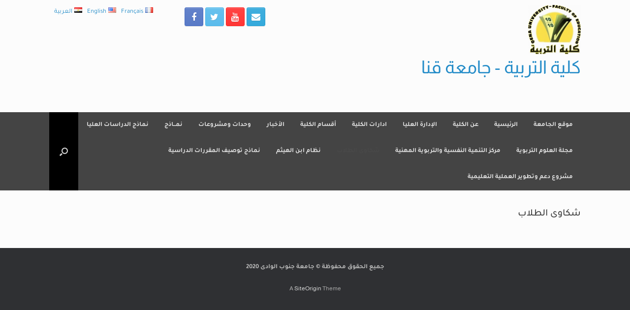

--- FILE ---
content_type: text/html; charset=UTF-8
request_url: http://www.svu.edu.eg/faculties/edu/%D8%B4%D9%83%D8%A7%D9%88%D9%8A-%D9%88%D8%AE%D8%AF%D9%85%D8%A7%D8%AA-%D8%B7%D9%84%D8%A7%D8%A8%D9%8A%D8%A9/%D8%B4%D9%83%D8%A7%D9%88%D9%89-%D8%A7%D9%84%D8%B7%D9%84%D8%A7%D8%A8/
body_size: 90388
content:
<!DOCTYPE html>
<html dir="rtl" lang="ar">
<head>
	<meta charset="UTF-8" />
	<meta http-equiv="X-UA-Compatible" content="IE=10" />
	<link rel="profile" href="http://gmpg.org/xfn/11" />
	<link rel="pingback" href="http://www.svu.edu.eg/faculties/edu/xmlrpc.php" />
	<title>شكاوى الطلاب &#8211; كلية التربية &#8211; جامعة قنا</title>
<meta name='robots' content='max-image-preview:large' />
<link href='https://fonts.gstatic.com' crossorigin rel='preconnect' />
<link rel="alternate" type="application/rss+xml" title="كلية التربية - جامعة قنا &raquo; Feed" href="http://www.svu.edu.eg/faculties/edu/feed/" />
<link rel="alternate" type="application/rss+xml" title="كلية التربية - جامعة قنا &raquo; Comments Feed" href="http://www.svu.edu.eg/faculties/edu/comments/feed/" />
<script type="text/javascript">
window._wpemojiSettings = {"baseUrl":"https:\/\/s.w.org\/images\/core\/emoji\/14.0.0\/72x72\/","ext":".png","svgUrl":"https:\/\/s.w.org\/images\/core\/emoji\/14.0.0\/svg\/","svgExt":".svg","source":{"concatemoji":"http:\/\/www.svu.edu.eg\/faculties\/edu\/wp-includes\/js\/wp-emoji-release.min.js?ver=6.2"}};
/*! This file is auto-generated */
!function(e,a,t){var n,r,o,i=a.createElement("canvas"),p=i.getContext&&i.getContext("2d");function s(e,t){p.clearRect(0,0,i.width,i.height),p.fillText(e,0,0);e=i.toDataURL();return p.clearRect(0,0,i.width,i.height),p.fillText(t,0,0),e===i.toDataURL()}function c(e){var t=a.createElement("script");t.src=e,t.defer=t.type="text/javascript",a.getElementsByTagName("head")[0].appendChild(t)}for(o=Array("flag","emoji"),t.supports={everything:!0,everythingExceptFlag:!0},r=0;r<o.length;r++)t.supports[o[r]]=function(e){if(p&&p.fillText)switch(p.textBaseline="top",p.font="600 32px Arial",e){case"flag":return s("\ud83c\udff3\ufe0f\u200d\u26a7\ufe0f","\ud83c\udff3\ufe0f\u200b\u26a7\ufe0f")?!1:!s("\ud83c\uddfa\ud83c\uddf3","\ud83c\uddfa\u200b\ud83c\uddf3")&&!s("\ud83c\udff4\udb40\udc67\udb40\udc62\udb40\udc65\udb40\udc6e\udb40\udc67\udb40\udc7f","\ud83c\udff4\u200b\udb40\udc67\u200b\udb40\udc62\u200b\udb40\udc65\u200b\udb40\udc6e\u200b\udb40\udc67\u200b\udb40\udc7f");case"emoji":return!s("\ud83e\udef1\ud83c\udffb\u200d\ud83e\udef2\ud83c\udfff","\ud83e\udef1\ud83c\udffb\u200b\ud83e\udef2\ud83c\udfff")}return!1}(o[r]),t.supports.everything=t.supports.everything&&t.supports[o[r]],"flag"!==o[r]&&(t.supports.everythingExceptFlag=t.supports.everythingExceptFlag&&t.supports[o[r]]);t.supports.everythingExceptFlag=t.supports.everythingExceptFlag&&!t.supports.flag,t.DOMReady=!1,t.readyCallback=function(){t.DOMReady=!0},t.supports.everything||(n=function(){t.readyCallback()},a.addEventListener?(a.addEventListener("DOMContentLoaded",n,!1),e.addEventListener("load",n,!1)):(e.attachEvent("onload",n),a.attachEvent("onreadystatechange",function(){"complete"===a.readyState&&t.readyCallback()})),(e=t.source||{}).concatemoji?c(e.concatemoji):e.wpemoji&&e.twemoji&&(c(e.twemoji),c(e.wpemoji)))}(window,document,window._wpemojiSettings);
</script>
<style type="text/css">
img.wp-smiley,
img.emoji {
	display: inline !important;
	border: none !important;
	box-shadow: none !important;
	height: 1em !important;
	width: 1em !important;
	margin: 0 0.07em !important;
	vertical-align: -0.1em !important;
	background: none !important;
	padding: 0 !important;
}
</style>
	<link rel='stylesheet' id='wp-block-library-rtl-css' href='http://www.svu.edu.eg/faculties/edu/wp-includes/css/dist/block-library/style-rtl.min.css?ver=6.2' type='text/css' media='all' />
<link rel='stylesheet' id='classic-theme-styles-css' href='http://www.svu.edu.eg/faculties/edu/wp-includes/css/classic-themes.min.css?ver=6.2' type='text/css' media='all' />
<style id='global-styles-inline-css' type='text/css'>
body{--wp--preset--color--black: #000000;--wp--preset--color--cyan-bluish-gray: #abb8c3;--wp--preset--color--white: #ffffff;--wp--preset--color--pale-pink: #f78da7;--wp--preset--color--vivid-red: #cf2e2e;--wp--preset--color--luminous-vivid-orange: #ff6900;--wp--preset--color--luminous-vivid-amber: #fcb900;--wp--preset--color--light-green-cyan: #7bdcb5;--wp--preset--color--vivid-green-cyan: #00d084;--wp--preset--color--pale-cyan-blue: #8ed1fc;--wp--preset--color--vivid-cyan-blue: #0693e3;--wp--preset--color--vivid-purple: #9b51e0;--wp--preset--gradient--vivid-cyan-blue-to-vivid-purple: linear-gradient(135deg,rgba(6,147,227,1) 0%,rgb(155,81,224) 100%);--wp--preset--gradient--light-green-cyan-to-vivid-green-cyan: linear-gradient(135deg,rgb(122,220,180) 0%,rgb(0,208,130) 100%);--wp--preset--gradient--luminous-vivid-amber-to-luminous-vivid-orange: linear-gradient(135deg,rgba(252,185,0,1) 0%,rgba(255,105,0,1) 100%);--wp--preset--gradient--luminous-vivid-orange-to-vivid-red: linear-gradient(135deg,rgba(255,105,0,1) 0%,rgb(207,46,46) 100%);--wp--preset--gradient--very-light-gray-to-cyan-bluish-gray: linear-gradient(135deg,rgb(238,238,238) 0%,rgb(169,184,195) 100%);--wp--preset--gradient--cool-to-warm-spectrum: linear-gradient(135deg,rgb(74,234,220) 0%,rgb(151,120,209) 20%,rgb(207,42,186) 40%,rgb(238,44,130) 60%,rgb(251,105,98) 80%,rgb(254,248,76) 100%);--wp--preset--gradient--blush-light-purple: linear-gradient(135deg,rgb(255,206,236) 0%,rgb(152,150,240) 100%);--wp--preset--gradient--blush-bordeaux: linear-gradient(135deg,rgb(254,205,165) 0%,rgb(254,45,45) 50%,rgb(107,0,62) 100%);--wp--preset--gradient--luminous-dusk: linear-gradient(135deg,rgb(255,203,112) 0%,rgb(199,81,192) 50%,rgb(65,88,208) 100%);--wp--preset--gradient--pale-ocean: linear-gradient(135deg,rgb(255,245,203) 0%,rgb(182,227,212) 50%,rgb(51,167,181) 100%);--wp--preset--gradient--electric-grass: linear-gradient(135deg,rgb(202,248,128) 0%,rgb(113,206,126) 100%);--wp--preset--gradient--midnight: linear-gradient(135deg,rgb(2,3,129) 0%,rgb(40,116,252) 100%);--wp--preset--duotone--dark-grayscale: url('#wp-duotone-dark-grayscale');--wp--preset--duotone--grayscale: url('#wp-duotone-grayscale');--wp--preset--duotone--purple-yellow: url('#wp-duotone-purple-yellow');--wp--preset--duotone--blue-red: url('#wp-duotone-blue-red');--wp--preset--duotone--midnight: url('#wp-duotone-midnight');--wp--preset--duotone--magenta-yellow: url('#wp-duotone-magenta-yellow');--wp--preset--duotone--purple-green: url('#wp-duotone-purple-green');--wp--preset--duotone--blue-orange: url('#wp-duotone-blue-orange');--wp--preset--font-size--small: 13px;--wp--preset--font-size--medium: 20px;--wp--preset--font-size--large: 36px;--wp--preset--font-size--x-large: 42px;--wp--preset--spacing--20: 0.44rem;--wp--preset--spacing--30: 0.67rem;--wp--preset--spacing--40: 1rem;--wp--preset--spacing--50: 1.5rem;--wp--preset--spacing--60: 2.25rem;--wp--preset--spacing--70: 3.38rem;--wp--preset--spacing--80: 5.06rem;--wp--preset--shadow--natural: 6px 6px 9px rgba(0, 0, 0, 0.2);--wp--preset--shadow--deep: 12px 12px 50px rgba(0, 0, 0, 0.4);--wp--preset--shadow--sharp: 6px 6px 0px rgba(0, 0, 0, 0.2);--wp--preset--shadow--outlined: 6px 6px 0px -3px rgba(255, 255, 255, 1), 6px 6px rgba(0, 0, 0, 1);--wp--preset--shadow--crisp: 6px 6px 0px rgba(0, 0, 0, 1);}:where(.is-layout-flex){gap: 0.5em;}body .is-layout-flow > .alignleft{float: left;margin-inline-start: 0;margin-inline-end: 2em;}body .is-layout-flow > .alignright{float: right;margin-inline-start: 2em;margin-inline-end: 0;}body .is-layout-flow > .aligncenter{margin-left: auto !important;margin-right: auto !important;}body .is-layout-constrained > .alignleft{float: left;margin-inline-start: 0;margin-inline-end: 2em;}body .is-layout-constrained > .alignright{float: right;margin-inline-start: 2em;margin-inline-end: 0;}body .is-layout-constrained > .aligncenter{margin-left: auto !important;margin-right: auto !important;}body .is-layout-constrained > :where(:not(.alignleft):not(.alignright):not(.alignfull)){max-width: var(--wp--style--global--content-size);margin-left: auto !important;margin-right: auto !important;}body .is-layout-constrained > .alignwide{max-width: var(--wp--style--global--wide-size);}body .is-layout-flex{display: flex;}body .is-layout-flex{flex-wrap: wrap;align-items: center;}body .is-layout-flex > *{margin: 0;}:where(.wp-block-columns.is-layout-flex){gap: 2em;}.has-black-color{color: var(--wp--preset--color--black) !important;}.has-cyan-bluish-gray-color{color: var(--wp--preset--color--cyan-bluish-gray) !important;}.has-white-color{color: var(--wp--preset--color--white) !important;}.has-pale-pink-color{color: var(--wp--preset--color--pale-pink) !important;}.has-vivid-red-color{color: var(--wp--preset--color--vivid-red) !important;}.has-luminous-vivid-orange-color{color: var(--wp--preset--color--luminous-vivid-orange) !important;}.has-luminous-vivid-amber-color{color: var(--wp--preset--color--luminous-vivid-amber) !important;}.has-light-green-cyan-color{color: var(--wp--preset--color--light-green-cyan) !important;}.has-vivid-green-cyan-color{color: var(--wp--preset--color--vivid-green-cyan) !important;}.has-pale-cyan-blue-color{color: var(--wp--preset--color--pale-cyan-blue) !important;}.has-vivid-cyan-blue-color{color: var(--wp--preset--color--vivid-cyan-blue) !important;}.has-vivid-purple-color{color: var(--wp--preset--color--vivid-purple) !important;}.has-black-background-color{background-color: var(--wp--preset--color--black) !important;}.has-cyan-bluish-gray-background-color{background-color: var(--wp--preset--color--cyan-bluish-gray) !important;}.has-white-background-color{background-color: var(--wp--preset--color--white) !important;}.has-pale-pink-background-color{background-color: var(--wp--preset--color--pale-pink) !important;}.has-vivid-red-background-color{background-color: var(--wp--preset--color--vivid-red) !important;}.has-luminous-vivid-orange-background-color{background-color: var(--wp--preset--color--luminous-vivid-orange) !important;}.has-luminous-vivid-amber-background-color{background-color: var(--wp--preset--color--luminous-vivid-amber) !important;}.has-light-green-cyan-background-color{background-color: var(--wp--preset--color--light-green-cyan) !important;}.has-vivid-green-cyan-background-color{background-color: var(--wp--preset--color--vivid-green-cyan) !important;}.has-pale-cyan-blue-background-color{background-color: var(--wp--preset--color--pale-cyan-blue) !important;}.has-vivid-cyan-blue-background-color{background-color: var(--wp--preset--color--vivid-cyan-blue) !important;}.has-vivid-purple-background-color{background-color: var(--wp--preset--color--vivid-purple) !important;}.has-black-border-color{border-color: var(--wp--preset--color--black) !important;}.has-cyan-bluish-gray-border-color{border-color: var(--wp--preset--color--cyan-bluish-gray) !important;}.has-white-border-color{border-color: var(--wp--preset--color--white) !important;}.has-pale-pink-border-color{border-color: var(--wp--preset--color--pale-pink) !important;}.has-vivid-red-border-color{border-color: var(--wp--preset--color--vivid-red) !important;}.has-luminous-vivid-orange-border-color{border-color: var(--wp--preset--color--luminous-vivid-orange) !important;}.has-luminous-vivid-amber-border-color{border-color: var(--wp--preset--color--luminous-vivid-amber) !important;}.has-light-green-cyan-border-color{border-color: var(--wp--preset--color--light-green-cyan) !important;}.has-vivid-green-cyan-border-color{border-color: var(--wp--preset--color--vivid-green-cyan) !important;}.has-pale-cyan-blue-border-color{border-color: var(--wp--preset--color--pale-cyan-blue) !important;}.has-vivid-cyan-blue-border-color{border-color: var(--wp--preset--color--vivid-cyan-blue) !important;}.has-vivid-purple-border-color{border-color: var(--wp--preset--color--vivid-purple) !important;}.has-vivid-cyan-blue-to-vivid-purple-gradient-background{background: var(--wp--preset--gradient--vivid-cyan-blue-to-vivid-purple) !important;}.has-light-green-cyan-to-vivid-green-cyan-gradient-background{background: var(--wp--preset--gradient--light-green-cyan-to-vivid-green-cyan) !important;}.has-luminous-vivid-amber-to-luminous-vivid-orange-gradient-background{background: var(--wp--preset--gradient--luminous-vivid-amber-to-luminous-vivid-orange) !important;}.has-luminous-vivid-orange-to-vivid-red-gradient-background{background: var(--wp--preset--gradient--luminous-vivid-orange-to-vivid-red) !important;}.has-very-light-gray-to-cyan-bluish-gray-gradient-background{background: var(--wp--preset--gradient--very-light-gray-to-cyan-bluish-gray) !important;}.has-cool-to-warm-spectrum-gradient-background{background: var(--wp--preset--gradient--cool-to-warm-spectrum) !important;}.has-blush-light-purple-gradient-background{background: var(--wp--preset--gradient--blush-light-purple) !important;}.has-blush-bordeaux-gradient-background{background: var(--wp--preset--gradient--blush-bordeaux) !important;}.has-luminous-dusk-gradient-background{background: var(--wp--preset--gradient--luminous-dusk) !important;}.has-pale-ocean-gradient-background{background: var(--wp--preset--gradient--pale-ocean) !important;}.has-electric-grass-gradient-background{background: var(--wp--preset--gradient--electric-grass) !important;}.has-midnight-gradient-background{background: var(--wp--preset--gradient--midnight) !important;}.has-small-font-size{font-size: var(--wp--preset--font-size--small) !important;}.has-medium-font-size{font-size: var(--wp--preset--font-size--medium) !important;}.has-large-font-size{font-size: var(--wp--preset--font-size--large) !important;}.has-x-large-font-size{font-size: var(--wp--preset--font-size--x-large) !important;}
.wp-block-navigation a:where(:not(.wp-element-button)){color: inherit;}
:where(.wp-block-columns.is-layout-flex){gap: 2em;}
.wp-block-pullquote{font-size: 1.5em;line-height: 1.6;}
</style>
<link rel='stylesheet' id='collapsed-archives-style-css' href='http://www.svu.edu.eg/faculties/edu/wp-content/plugins/collapsed-archives/style.css?ver=6.2' type='text/css' media='all' />
<link rel='stylesheet' id='vantage-style-css' href='http://www.svu.edu.eg/faculties/edu/wp-content/themes/vantage/style.css?ver=1.14.1' type='text/css' media='all' />
<link rel='stylesheet' id='font-awesome-css' href='http://www.svu.edu.eg/faculties/edu/wp-content/themes/vantage/fontawesome/css/font-awesome.css?ver=4.6.2' type='text/css' media='all' />
<link rel='stylesheet' id='social-media-widget-css' href='http://www.svu.edu.eg/faculties/edu/wp-content/themes/vantage/css/social-media-widget.css?ver=1.14.1' type='text/css' media='all' />
<link rel='stylesheet' id='siteorigin-mobilenav-css' href='http://www.svu.edu.eg/faculties/edu/wp-content/themes/vantage/inc/mobilenav/css/mobilenav.css?ver=1.14.1' type='text/css' media='all' />
<!--n2css--><script type='text/javascript' src='http://www.svu.edu.eg/faculties/edu/wp-includes/js/jquery/jquery.min.js?ver=3.6.3' id='jquery-core-js'></script>
<script type='text/javascript' src='http://www.svu.edu.eg/faculties/edu/wp-includes/js/jquery/jquery-migrate.min.js?ver=3.4.0' id='jquery-migrate-js'></script>
<script type='text/javascript' src='http://www.svu.edu.eg/faculties/edu/wp-content/themes/vantage/js/jquery.flexslider.min.js?ver=2.1' id='jquery-flexslider-js'></script>
<script type='text/javascript' src='http://www.svu.edu.eg/faculties/edu/wp-content/themes/vantage/js/jquery.touchSwipe.min.js?ver=1.6.6' id='jquery-touchswipe-js'></script>
<script type='text/javascript' src='http://www.svu.edu.eg/faculties/edu/wp-content/themes/vantage/js/jquery.theme-main.min.js?ver=1.14.1' id='vantage-main-js'></script>
<script type='text/javascript' src='http://www.svu.edu.eg/faculties/edu/wp-content/plugins/so-widgets-bundle/js/lib/jquery.fitvids.min.js?ver=1.1' id='jquery-fitvids-js'></script>
<!--[if lt IE 9]>
<script type='text/javascript' src='http://www.svu.edu.eg/faculties/edu/wp-content/themes/vantage/js/html5.min.js?ver=3.7.3' id='vantage-html5-js'></script>
<![endif]-->
<!--[if (gte IE 6)&(lte IE 8)]>
<script type='text/javascript' src='http://www.svu.edu.eg/faculties/edu/wp-content/themes/vantage/js/selectivizr.min.js?ver=1.0.2' id='vantage-selectivizr-js'></script>
<![endif]-->
<script type='text/javascript' id='siteorigin-mobilenav-js-extra'>
/* <![CDATA[ */
var mobileNav = {"search":{"url":"http:\/\/www.svu.edu.eg\/faculties\/edu","placeholder":"Search"},"text":{"navigate":"Menu","back":"Back","close":"Close"},"nextIconUrl":"http:\/\/www.svu.edu.eg\/faculties\/edu\/wp-content\/themes\/vantage\/inc\/mobilenav\/images\/next.png","mobileMenuClose":"<i class=\"fa fa-times\"><\/i>"};
/* ]]> */
</script>
<script type='text/javascript' src='http://www.svu.edu.eg/faculties/edu/wp-content/themes/vantage/inc/mobilenav/js/mobilenav.min.js?ver=1.14.1' id='siteorigin-mobilenav-js'></script>
<link rel="https://api.w.org/" href="http://www.svu.edu.eg/faculties/edu/wp-json/" /><link rel="alternate" type="application/json" href="http://www.svu.edu.eg/faculties/edu/wp-json/wp/v2/pages/2284" /><link rel="EditURI" type="application/rsd+xml" title="RSD" href="http://www.svu.edu.eg/faculties/edu/xmlrpc.php?rsd" />
<link rel="wlwmanifest" type="application/wlwmanifest+xml" href="http://www.svu.edu.eg/faculties/edu/wp-includes/wlwmanifest.xml" />
<link rel="stylesheet" href="http://www.svu.edu.eg/faculties/edu/wp-content/themes/vantage/rtl.css" type="text/css" media="screen" /><meta name="generator" content="WordPress 6.2" />
<link rel="canonical" href="http://www.svu.edu.eg/faculties/edu/%d8%b4%d9%83%d8%a7%d9%88%d9%8a-%d9%88%d8%ae%d8%af%d9%85%d8%a7%d8%aa-%d8%b7%d9%84%d8%a7%d8%a8%d9%8a%d8%a9/%d8%b4%d9%83%d8%a7%d9%88%d9%89-%d8%a7%d9%84%d8%b7%d9%84%d8%a7%d8%a8/" />
<link rel='shortlink' href='http://www.svu.edu.eg/faculties/edu/?p=2284' />
<link rel="alternate" type="application/json+oembed" href="http://www.svu.edu.eg/faculties/edu/wp-json/oembed/1.0/embed?url=http%3A%2F%2Fwww.svu.edu.eg%2Ffaculties%2Fedu%2F%25d8%25b4%25d9%2583%25d8%25a7%25d9%2588%25d9%258a-%25d9%2588%25d8%25ae%25d8%25af%25d9%2585%25d8%25a7%25d8%25aa-%25d8%25b7%25d9%2584%25d8%25a7%25d8%25a8%25d9%258a%25d8%25a9%2F%25d8%25b4%25d9%2583%25d8%25a7%25d9%2588%25d9%2589-%25d8%25a7%25d9%2584%25d8%25b7%25d9%2584%25d8%25a7%25d8%25a8%2F" />
<link rel="alternate" type="text/xml+oembed" href="http://www.svu.edu.eg/faculties/edu/wp-json/oembed/1.0/embed?url=http%3A%2F%2Fwww.svu.edu.eg%2Ffaculties%2Fedu%2F%25d8%25b4%25d9%2583%25d8%25a7%25d9%2588%25d9%258a-%25d9%2588%25d8%25ae%25d8%25af%25d9%2585%25d8%25a7%25d8%25aa-%25d8%25b7%25d9%2584%25d8%25a7%25d8%25a8%25d9%258a%25d8%25a9%2F%25d8%25b4%25d9%2583%25d8%25a7%25d9%2588%25d9%2589-%25d8%25a7%25d9%2584%25d8%25b7%25d9%2584%25d8%25a7%25d8%25a8%2F&#038;format=xml" />
<meta name="viewport" content="width=device-width, initial-scale=1" />			<style type="text/css">
				.so-mobilenav-mobile + * { display: none; }
				@media screen and (max-width: 480px) { .so-mobilenav-mobile + * { display: block; } .so-mobilenav-standard + * { display: none; } .site-navigation #search-icon { display: none; } .has-menu-search .main-navigation ul { margin-right: 0 !important; }
									}
			</style>
			<style type="text/css" media="screen">
		#footer-widgets .widget { width: 100%; }
		#masthead-widgets .widget { width: 100%; }
	</style>
	<style type="text/css" id="vantage-footer-widgets">#footer-widgets aside { width : 100%; }</style> <style type="text/css" id="customizer-css">#masthead.site-header .hgroup .site-title, #masthead.masthead-logo-in-menu .logo > .site-title { font-size: 36px } .main-navigation, .site-header .shopping-cart-dropdown { background-color: #444444 } .main-navigation ul ul { background-color: #595959 } .main-navigation ul li:hover > a, .main-navigation ul li.focus > a, #search-icon #search-icon-icon:hover, #search-icon #search-icon-icon:focus, .site-header .shopping-cart-link .shopping-cart-count { background-color: #00a1ff } .main-navigation ul li.current-menu-item > a, .main-navigation ul li.current-menu-item > a [class^="fa fa-"], .main-navigation ul li.current-page-item > a, .main-navigation ul li.current-page-item > a [class^="fa fa-"] { color: #494949 } #search-icon #search-icon-icon { background-color: #000000 } .main-navigation ul li a, #masthead.masthead-logo-in-menu .logo { padding-left: 16px; padding-right: 16px } a.button, button, html input[type="button"], input[type="reset"], input[type="submit"], .post-navigation a, #image-navigation a, article.post .more-link, article.page .more-link, .paging-navigation a, .woocommerce #page-wrapper .button, .woocommerce a.button, .woocommerce .checkout-button, .woocommerce input.button, #infinite-handle span button { text-shadow: none } a.button, button, html input[type="button"], input[type="reset"], input[type="submit"], .post-navigation a, #image-navigation a, article.post .more-link, article.page .more-link, .paging-navigation a, .woocommerce #page-wrapper .button, .woocommerce a.button, .woocommerce .checkout-button, .woocommerce input.button, .woocommerce #respond input#submit.alt, .woocommerce a.button.alt, .woocommerce button.button.alt, .woocommerce input.button.alt, #infinite-handle span { -webkit-box-shadow: none; -moz-box-shadow: none; box-shadow: none } </style><link rel="icon" href="http://www.svu.edu.eg/faculties/edu/wp-content/uploads/2019/11/cropped-edu1-32x32.jpg" sizes="32x32" />
<link rel="icon" href="http://www.svu.edu.eg/faculties/edu/wp-content/uploads/2019/11/cropped-edu1-192x192.jpg" sizes="192x192" />
<link rel="apple-touch-icon" href="http://www.svu.edu.eg/faculties/edu/wp-content/uploads/2019/11/cropped-edu1-180x180.jpg" />
<meta name="msapplication-TileImage" content="http://www.svu.edu.eg/faculties/edu/wp-content/uploads/2019/11/cropped-edu1-270x270.jpg" />
	<!-- Fonts Plugin CSS - https://fontsplugin.com/ -->
	<style>
		/* Cached: January 21, 2026 at 3:57pm */
/* arabic */
@font-face {
  font-family: 'Almarai';
  font-style: normal;
  font-weight: 300;
  font-display: swap;
  src: url(https://fonts.gstatic.com/s/almarai/v19/tssoApxBaigK_hnnS_antnqWo572.woff2) format('woff2');
  unicode-range: U+0600-06FF, U+0750-077F, U+0870-088E, U+0890-0891, U+0897-08E1, U+08E3-08FF, U+200C-200E, U+2010-2011, U+204F, U+2E41, U+FB50-FDFF, U+FE70-FE74, U+FE76-FEFC, U+102E0-102FB, U+10E60-10E7E, U+10EC2-10EC4, U+10EFC-10EFF, U+1EE00-1EE03, U+1EE05-1EE1F, U+1EE21-1EE22, U+1EE24, U+1EE27, U+1EE29-1EE32, U+1EE34-1EE37, U+1EE39, U+1EE3B, U+1EE42, U+1EE47, U+1EE49, U+1EE4B, U+1EE4D-1EE4F, U+1EE51-1EE52, U+1EE54, U+1EE57, U+1EE59, U+1EE5B, U+1EE5D, U+1EE5F, U+1EE61-1EE62, U+1EE64, U+1EE67-1EE6A, U+1EE6C-1EE72, U+1EE74-1EE77, U+1EE79-1EE7C, U+1EE7E, U+1EE80-1EE89, U+1EE8B-1EE9B, U+1EEA1-1EEA3, U+1EEA5-1EEA9, U+1EEAB-1EEBB, U+1EEF0-1EEF1;
}
/* latin */
@font-face {
  font-family: 'Almarai';
  font-style: normal;
  font-weight: 300;
  font-display: swap;
  src: url(https://fonts.gstatic.com/s/almarai/v19/tssoApxBaigK_hnnS_antn-Wow.woff2) format('woff2');
  unicode-range: U+0000-00FF, U+0131, U+0152-0153, U+02BB-02BC, U+02C6, U+02DA, U+02DC, U+0304, U+0308, U+0329, U+2000-206F, U+20AC, U+2122, U+2191, U+2193, U+2212, U+2215, U+FEFF, U+FFFD;
}
/* arabic */
@font-face {
  font-family: 'Almarai';
  font-style: normal;
  font-weight: 400;
  font-display: swap;
  src: url(https://fonts.gstatic.com/s/almarai/v19/tsstApxBaigK_hnnQ1iFo0C3.woff2) format('woff2');
  unicode-range: U+0600-06FF, U+0750-077F, U+0870-088E, U+0890-0891, U+0897-08E1, U+08E3-08FF, U+200C-200E, U+2010-2011, U+204F, U+2E41, U+FB50-FDFF, U+FE70-FE74, U+FE76-FEFC, U+102E0-102FB, U+10E60-10E7E, U+10EC2-10EC4, U+10EFC-10EFF, U+1EE00-1EE03, U+1EE05-1EE1F, U+1EE21-1EE22, U+1EE24, U+1EE27, U+1EE29-1EE32, U+1EE34-1EE37, U+1EE39, U+1EE3B, U+1EE42, U+1EE47, U+1EE49, U+1EE4B, U+1EE4D-1EE4F, U+1EE51-1EE52, U+1EE54, U+1EE57, U+1EE59, U+1EE5B, U+1EE5D, U+1EE5F, U+1EE61-1EE62, U+1EE64, U+1EE67-1EE6A, U+1EE6C-1EE72, U+1EE74-1EE77, U+1EE79-1EE7C, U+1EE7E, U+1EE80-1EE89, U+1EE8B-1EE9B, U+1EEA1-1EEA3, U+1EEA5-1EEA9, U+1EEAB-1EEBB, U+1EEF0-1EEF1;
}
/* latin */
@font-face {
  font-family: 'Almarai';
  font-style: normal;
  font-weight: 400;
  font-display: swap;
  src: url(https://fonts.gstatic.com/s/almarai/v19/tsstApxBaigK_hnnQ12Fow.woff2) format('woff2');
  unicode-range: U+0000-00FF, U+0131, U+0152-0153, U+02BB-02BC, U+02C6, U+02DA, U+02DC, U+0304, U+0308, U+0329, U+2000-206F, U+20AC, U+2122, U+2191, U+2193, U+2212, U+2215, U+FEFF, U+FFFD;
}
/* arabic */
@font-face {
  font-family: 'Almarai';
  font-style: normal;
  font-weight: 700;
  font-display: swap;
  src: url(https://fonts.gstatic.com/s/almarai/v19/tssoApxBaigK_hnnS-agtnqWo572.woff2) format('woff2');
  unicode-range: U+0600-06FF, U+0750-077F, U+0870-088E, U+0890-0891, U+0897-08E1, U+08E3-08FF, U+200C-200E, U+2010-2011, U+204F, U+2E41, U+FB50-FDFF, U+FE70-FE74, U+FE76-FEFC, U+102E0-102FB, U+10E60-10E7E, U+10EC2-10EC4, U+10EFC-10EFF, U+1EE00-1EE03, U+1EE05-1EE1F, U+1EE21-1EE22, U+1EE24, U+1EE27, U+1EE29-1EE32, U+1EE34-1EE37, U+1EE39, U+1EE3B, U+1EE42, U+1EE47, U+1EE49, U+1EE4B, U+1EE4D-1EE4F, U+1EE51-1EE52, U+1EE54, U+1EE57, U+1EE59, U+1EE5B, U+1EE5D, U+1EE5F, U+1EE61-1EE62, U+1EE64, U+1EE67-1EE6A, U+1EE6C-1EE72, U+1EE74-1EE77, U+1EE79-1EE7C, U+1EE7E, U+1EE80-1EE89, U+1EE8B-1EE9B, U+1EEA1-1EEA3, U+1EEA5-1EEA9, U+1EEAB-1EEBB, U+1EEF0-1EEF1;
}
/* latin */
@font-face {
  font-family: 'Almarai';
  font-style: normal;
  font-weight: 700;
  font-display: swap;
  src: url(https://fonts.gstatic.com/s/almarai/v19/tssoApxBaigK_hnnS-agtn-Wow.woff2) format('woff2');
  unicode-range: U+0000-00FF, U+0131, U+0152-0153, U+02BB-02BC, U+02C6, U+02DA, U+02DC, U+0304, U+0308, U+0329, U+2000-206F, U+20AC, U+2122, U+2191, U+2193, U+2212, U+2215, U+FEFF, U+FFFD;
}
/* arabic */
@font-face {
  font-family: 'Almarai';
  font-style: normal;
  font-weight: 800;
  font-display: swap;
  src: url(https://fonts.gstatic.com/s/almarai/v19/tssoApxBaigK_hnnS_qjtnqWo572.woff2) format('woff2');
  unicode-range: U+0600-06FF, U+0750-077F, U+0870-088E, U+0890-0891, U+0897-08E1, U+08E3-08FF, U+200C-200E, U+2010-2011, U+204F, U+2E41, U+FB50-FDFF, U+FE70-FE74, U+FE76-FEFC, U+102E0-102FB, U+10E60-10E7E, U+10EC2-10EC4, U+10EFC-10EFF, U+1EE00-1EE03, U+1EE05-1EE1F, U+1EE21-1EE22, U+1EE24, U+1EE27, U+1EE29-1EE32, U+1EE34-1EE37, U+1EE39, U+1EE3B, U+1EE42, U+1EE47, U+1EE49, U+1EE4B, U+1EE4D-1EE4F, U+1EE51-1EE52, U+1EE54, U+1EE57, U+1EE59, U+1EE5B, U+1EE5D, U+1EE5F, U+1EE61-1EE62, U+1EE64, U+1EE67-1EE6A, U+1EE6C-1EE72, U+1EE74-1EE77, U+1EE79-1EE7C, U+1EE7E, U+1EE80-1EE89, U+1EE8B-1EE9B, U+1EEA1-1EEA3, U+1EEA5-1EEA9, U+1EEAB-1EEBB, U+1EEF0-1EEF1;
}
/* latin */
@font-face {
  font-family: 'Almarai';
  font-style: normal;
  font-weight: 800;
  font-display: swap;
  src: url(https://fonts.gstatic.com/s/almarai/v19/tssoApxBaigK_hnnS_qjtn-Wow.woff2) format('woff2');
  unicode-range: U+0000-00FF, U+0131, U+0152-0153, U+02BB-02BC, U+02C6, U+02DA, U+02DC, U+0304, U+0308, U+0329, U+2000-206F, U+20AC, U+2122, U+2191, U+2193, U+2212, U+2215, U+FEFF, U+FFFD;
}
/* arabic */
@font-face {
  font-family: 'Tajawal';
  font-style: normal;
  font-weight: 200;
  font-display: swap;
  src: url(https://fonts.gstatic.com/s/tajawal/v12/Iurf6YBj_oCad4k1l_6gHrRpiYlJ.woff2) format('woff2');
  unicode-range: U+0600-06FF, U+0750-077F, U+0870-088E, U+0890-0891, U+0897-08E1, U+08E3-08FF, U+200C-200E, U+2010-2011, U+204F, U+2E41, U+FB50-FDFF, U+FE70-FE74, U+FE76-FEFC, U+102E0-102FB, U+10E60-10E7E, U+10EC2-10EC4, U+10EFC-10EFF, U+1EE00-1EE03, U+1EE05-1EE1F, U+1EE21-1EE22, U+1EE24, U+1EE27, U+1EE29-1EE32, U+1EE34-1EE37, U+1EE39, U+1EE3B, U+1EE42, U+1EE47, U+1EE49, U+1EE4B, U+1EE4D-1EE4F, U+1EE51-1EE52, U+1EE54, U+1EE57, U+1EE59, U+1EE5B, U+1EE5D, U+1EE5F, U+1EE61-1EE62, U+1EE64, U+1EE67-1EE6A, U+1EE6C-1EE72, U+1EE74-1EE77, U+1EE79-1EE7C, U+1EE7E, U+1EE80-1EE89, U+1EE8B-1EE9B, U+1EEA1-1EEA3, U+1EEA5-1EEA9, U+1EEAB-1EEBB, U+1EEF0-1EEF1;
}
/* latin */
@font-face {
  font-family: 'Tajawal';
  font-style: normal;
  font-weight: 200;
  font-display: swap;
  src: url(https://fonts.gstatic.com/s/tajawal/v12/Iurf6YBj_oCad4k1l_6gHrFpiQ.woff2) format('woff2');
  unicode-range: U+0000-00FF, U+0131, U+0152-0153, U+02BB-02BC, U+02C6, U+02DA, U+02DC, U+0304, U+0308, U+0329, U+2000-206F, U+20AC, U+2122, U+2191, U+2193, U+2212, U+2215, U+FEFF, U+FFFD;
}
/* arabic */
@font-face {
  font-family: 'Tajawal';
  font-style: normal;
  font-weight: 300;
  font-display: swap;
  src: url(https://fonts.gstatic.com/s/tajawal/v12/Iurf6YBj_oCad4k1l5qjHrRpiYlJ.woff2) format('woff2');
  unicode-range: U+0600-06FF, U+0750-077F, U+0870-088E, U+0890-0891, U+0897-08E1, U+08E3-08FF, U+200C-200E, U+2010-2011, U+204F, U+2E41, U+FB50-FDFF, U+FE70-FE74, U+FE76-FEFC, U+102E0-102FB, U+10E60-10E7E, U+10EC2-10EC4, U+10EFC-10EFF, U+1EE00-1EE03, U+1EE05-1EE1F, U+1EE21-1EE22, U+1EE24, U+1EE27, U+1EE29-1EE32, U+1EE34-1EE37, U+1EE39, U+1EE3B, U+1EE42, U+1EE47, U+1EE49, U+1EE4B, U+1EE4D-1EE4F, U+1EE51-1EE52, U+1EE54, U+1EE57, U+1EE59, U+1EE5B, U+1EE5D, U+1EE5F, U+1EE61-1EE62, U+1EE64, U+1EE67-1EE6A, U+1EE6C-1EE72, U+1EE74-1EE77, U+1EE79-1EE7C, U+1EE7E, U+1EE80-1EE89, U+1EE8B-1EE9B, U+1EEA1-1EEA3, U+1EEA5-1EEA9, U+1EEAB-1EEBB, U+1EEF0-1EEF1;
}
/* latin */
@font-face {
  font-family: 'Tajawal';
  font-style: normal;
  font-weight: 300;
  font-display: swap;
  src: url(https://fonts.gstatic.com/s/tajawal/v12/Iurf6YBj_oCad4k1l5qjHrFpiQ.woff2) format('woff2');
  unicode-range: U+0000-00FF, U+0131, U+0152-0153, U+02BB-02BC, U+02C6, U+02DA, U+02DC, U+0304, U+0308, U+0329, U+2000-206F, U+20AC, U+2122, U+2191, U+2193, U+2212, U+2215, U+FEFF, U+FFFD;
}
/* arabic */
@font-face {
  font-family: 'Tajawal';
  font-style: normal;
  font-weight: 400;
  font-display: swap;
  src: url(https://fonts.gstatic.com/s/tajawal/v12/Iura6YBj_oCad4k1nzSBC45I.woff2) format('woff2');
  unicode-range: U+0600-06FF, U+0750-077F, U+0870-088E, U+0890-0891, U+0897-08E1, U+08E3-08FF, U+200C-200E, U+2010-2011, U+204F, U+2E41, U+FB50-FDFF, U+FE70-FE74, U+FE76-FEFC, U+102E0-102FB, U+10E60-10E7E, U+10EC2-10EC4, U+10EFC-10EFF, U+1EE00-1EE03, U+1EE05-1EE1F, U+1EE21-1EE22, U+1EE24, U+1EE27, U+1EE29-1EE32, U+1EE34-1EE37, U+1EE39, U+1EE3B, U+1EE42, U+1EE47, U+1EE49, U+1EE4B, U+1EE4D-1EE4F, U+1EE51-1EE52, U+1EE54, U+1EE57, U+1EE59, U+1EE5B, U+1EE5D, U+1EE5F, U+1EE61-1EE62, U+1EE64, U+1EE67-1EE6A, U+1EE6C-1EE72, U+1EE74-1EE77, U+1EE79-1EE7C, U+1EE7E, U+1EE80-1EE89, U+1EE8B-1EE9B, U+1EEA1-1EEA3, U+1EEA5-1EEA9, U+1EEAB-1EEBB, U+1EEF0-1EEF1;
}
/* latin */
@font-face {
  font-family: 'Tajawal';
  font-style: normal;
  font-weight: 400;
  font-display: swap;
  src: url(https://fonts.gstatic.com/s/tajawal/v12/Iura6YBj_oCad4k1nzGBCw.woff2) format('woff2');
  unicode-range: U+0000-00FF, U+0131, U+0152-0153, U+02BB-02BC, U+02C6, U+02DA, U+02DC, U+0304, U+0308, U+0329, U+2000-206F, U+20AC, U+2122, U+2191, U+2193, U+2212, U+2215, U+FEFF, U+FFFD;
}
/* arabic */
@font-face {
  font-family: 'Tajawal';
  font-style: normal;
  font-weight: 500;
  font-display: swap;
  src: url(https://fonts.gstatic.com/s/tajawal/v12/Iurf6YBj_oCad4k1l8KiHrRpiYlJ.woff2) format('woff2');
  unicode-range: U+0600-06FF, U+0750-077F, U+0870-088E, U+0890-0891, U+0897-08E1, U+08E3-08FF, U+200C-200E, U+2010-2011, U+204F, U+2E41, U+FB50-FDFF, U+FE70-FE74, U+FE76-FEFC, U+102E0-102FB, U+10E60-10E7E, U+10EC2-10EC4, U+10EFC-10EFF, U+1EE00-1EE03, U+1EE05-1EE1F, U+1EE21-1EE22, U+1EE24, U+1EE27, U+1EE29-1EE32, U+1EE34-1EE37, U+1EE39, U+1EE3B, U+1EE42, U+1EE47, U+1EE49, U+1EE4B, U+1EE4D-1EE4F, U+1EE51-1EE52, U+1EE54, U+1EE57, U+1EE59, U+1EE5B, U+1EE5D, U+1EE5F, U+1EE61-1EE62, U+1EE64, U+1EE67-1EE6A, U+1EE6C-1EE72, U+1EE74-1EE77, U+1EE79-1EE7C, U+1EE7E, U+1EE80-1EE89, U+1EE8B-1EE9B, U+1EEA1-1EEA3, U+1EEA5-1EEA9, U+1EEAB-1EEBB, U+1EEF0-1EEF1;
}
/* latin */
@font-face {
  font-family: 'Tajawal';
  font-style: normal;
  font-weight: 500;
  font-display: swap;
  src: url(https://fonts.gstatic.com/s/tajawal/v12/Iurf6YBj_oCad4k1l8KiHrFpiQ.woff2) format('woff2');
  unicode-range: U+0000-00FF, U+0131, U+0152-0153, U+02BB-02BC, U+02C6, U+02DA, U+02DC, U+0304, U+0308, U+0329, U+2000-206F, U+20AC, U+2122, U+2191, U+2193, U+2212, U+2215, U+FEFF, U+FFFD;
}
/* arabic */
@font-face {
  font-family: 'Tajawal';
  font-style: normal;
  font-weight: 700;
  font-display: swap;
  src: url(https://fonts.gstatic.com/s/tajawal/v12/Iurf6YBj_oCad4k1l4qkHrRpiYlJ.woff2) format('woff2');
  unicode-range: U+0600-06FF, U+0750-077F, U+0870-088E, U+0890-0891, U+0897-08E1, U+08E3-08FF, U+200C-200E, U+2010-2011, U+204F, U+2E41, U+FB50-FDFF, U+FE70-FE74, U+FE76-FEFC, U+102E0-102FB, U+10E60-10E7E, U+10EC2-10EC4, U+10EFC-10EFF, U+1EE00-1EE03, U+1EE05-1EE1F, U+1EE21-1EE22, U+1EE24, U+1EE27, U+1EE29-1EE32, U+1EE34-1EE37, U+1EE39, U+1EE3B, U+1EE42, U+1EE47, U+1EE49, U+1EE4B, U+1EE4D-1EE4F, U+1EE51-1EE52, U+1EE54, U+1EE57, U+1EE59, U+1EE5B, U+1EE5D, U+1EE5F, U+1EE61-1EE62, U+1EE64, U+1EE67-1EE6A, U+1EE6C-1EE72, U+1EE74-1EE77, U+1EE79-1EE7C, U+1EE7E, U+1EE80-1EE89, U+1EE8B-1EE9B, U+1EEA1-1EEA3, U+1EEA5-1EEA9, U+1EEAB-1EEBB, U+1EEF0-1EEF1;
}
/* latin */
@font-face {
  font-family: 'Tajawal';
  font-style: normal;
  font-weight: 700;
  font-display: swap;
  src: url(https://fonts.gstatic.com/s/tajawal/v12/Iurf6YBj_oCad4k1l4qkHrFpiQ.woff2) format('woff2');
  unicode-range: U+0000-00FF, U+0131, U+0152-0153, U+02BB-02BC, U+02C6, U+02DA, U+02DC, U+0304, U+0308, U+0329, U+2000-206F, U+20AC, U+2122, U+2191, U+2193, U+2212, U+2215, U+FEFF, U+FFFD;
}
/* arabic */
@font-face {
  font-family: 'Tajawal';
  font-style: normal;
  font-weight: 800;
  font-display: swap;
  src: url(https://fonts.gstatic.com/s/tajawal/v12/Iurf6YBj_oCad4k1l5anHrRpiYlJ.woff2) format('woff2');
  unicode-range: U+0600-06FF, U+0750-077F, U+0870-088E, U+0890-0891, U+0897-08E1, U+08E3-08FF, U+200C-200E, U+2010-2011, U+204F, U+2E41, U+FB50-FDFF, U+FE70-FE74, U+FE76-FEFC, U+102E0-102FB, U+10E60-10E7E, U+10EC2-10EC4, U+10EFC-10EFF, U+1EE00-1EE03, U+1EE05-1EE1F, U+1EE21-1EE22, U+1EE24, U+1EE27, U+1EE29-1EE32, U+1EE34-1EE37, U+1EE39, U+1EE3B, U+1EE42, U+1EE47, U+1EE49, U+1EE4B, U+1EE4D-1EE4F, U+1EE51-1EE52, U+1EE54, U+1EE57, U+1EE59, U+1EE5B, U+1EE5D, U+1EE5F, U+1EE61-1EE62, U+1EE64, U+1EE67-1EE6A, U+1EE6C-1EE72, U+1EE74-1EE77, U+1EE79-1EE7C, U+1EE7E, U+1EE80-1EE89, U+1EE8B-1EE9B, U+1EEA1-1EEA3, U+1EEA5-1EEA9, U+1EEAB-1EEBB, U+1EEF0-1EEF1;
}
/* latin */
@font-face {
  font-family: 'Tajawal';
  font-style: normal;
  font-weight: 800;
  font-display: swap;
  src: url(https://fonts.gstatic.com/s/tajawal/v12/Iurf6YBj_oCad4k1l5anHrFpiQ.woff2) format('woff2');
  unicode-range: U+0000-00FF, U+0131, U+0152-0153, U+02BB-02BC, U+02C6, U+02DA, U+02DC, U+0304, U+0308, U+0329, U+2000-206F, U+20AC, U+2122, U+2191, U+2193, U+2212, U+2215, U+FEFF, U+FFFD;
}
/* arabic */
@font-face {
  font-family: 'Tajawal';
  font-style: normal;
  font-weight: 900;
  font-display: swap;
  src: url(https://fonts.gstatic.com/s/tajawal/v12/Iurf6YBj_oCad4k1l7KmHrRpiYlJ.woff2) format('woff2');
  unicode-range: U+0600-06FF, U+0750-077F, U+0870-088E, U+0890-0891, U+0897-08E1, U+08E3-08FF, U+200C-200E, U+2010-2011, U+204F, U+2E41, U+FB50-FDFF, U+FE70-FE74, U+FE76-FEFC, U+102E0-102FB, U+10E60-10E7E, U+10EC2-10EC4, U+10EFC-10EFF, U+1EE00-1EE03, U+1EE05-1EE1F, U+1EE21-1EE22, U+1EE24, U+1EE27, U+1EE29-1EE32, U+1EE34-1EE37, U+1EE39, U+1EE3B, U+1EE42, U+1EE47, U+1EE49, U+1EE4B, U+1EE4D-1EE4F, U+1EE51-1EE52, U+1EE54, U+1EE57, U+1EE59, U+1EE5B, U+1EE5D, U+1EE5F, U+1EE61-1EE62, U+1EE64, U+1EE67-1EE6A, U+1EE6C-1EE72, U+1EE74-1EE77, U+1EE79-1EE7C, U+1EE7E, U+1EE80-1EE89, U+1EE8B-1EE9B, U+1EEA1-1EEA3, U+1EEA5-1EEA9, U+1EEAB-1EEBB, U+1EEF0-1EEF1;
}
/* latin */
@font-face {
  font-family: 'Tajawal';
  font-style: normal;
  font-weight: 900;
  font-display: swap;
  src: url(https://fonts.gstatic.com/s/tajawal/v12/Iurf6YBj_oCad4k1l7KmHrFpiQ.woff2) format('woff2');
  unicode-range: U+0000-00FF, U+0131, U+0152-0153, U+02BB-02BC, U+02C6, U+02DA, U+02DC, U+0304, U+0308, U+0329, U+2000-206F, U+20AC, U+2122, U+2191, U+2193, U+2212, U+2215, U+FEFF, U+FFFD;
}

:root {
--font-base: Almarai;
--font-headings: Calibri, Candara, Segoe, Segoe UI, Optima, Arial, sans-serif;
--font-input: Calibri, Candara, Segoe, Segoe UI, Optima, Arial, sans-serif;
}
body, #content, .entry-content, .post-content, .page-content, .post-excerpt, .entry-summary, .entry-excerpt, .widget-area, .widget, .sidebar, #sidebar, footer, .footer, #footer, .site-footer {
font-family: "Almarai";
 }
#site-title, .site-title, #site-title a, .site-title a, .entry-title, .entry-title a, h1, h2, h3, h4, h5, h6, .widget-title, .elementor-heading-title {
font-family: Calibri, Candara, Segoe, Segoe UI, Optima, Arial, sans-serif;
 }
button, .button, input, select, textarea, .wp-block-button, .wp-block-button__link {
font-family: Calibri, Candara, Segoe, Segoe UI, Optima, Arial, sans-serif;
 }
#site-title, .site-title, #site-title a, .site-title a, #site-logo, #site-logo a, #logo, #logo a, .logo, .logo a, .wp-block-site-title, .wp-block-site-title a {
font-family: "Almarai";
 }
#site-description, .site-description, #site-tagline, .site-tagline, .wp-block-site-tagline {
font-family: "Almarai";
 }
.menu, .page_item a, .menu-item a, .wp-block-navigation, .wp-block-navigation-item__content {
font-family: "Tajawal";
 }
.entry-content, .entry-content p, .post-content, .page-content, .post-excerpt, .entry-summary, .entry-excerpt, .excerpt, .excerpt p, .type-post p, .type-page p, .wp-block-post-content, .wp-block-post-excerpt, .elementor, .elementor p {
font-family: "Tajawal";
 }
.wp-block-post-title, .wp-block-post-title a, .entry-title, .entry-title a, .post-title, .post-title a, .page-title, .entry-content h1, #content h1, .type-post h1, .type-page h1, .elementor h1 {
font-family: "Tajawal";
 }
.entry-content h2, .post-content h2, .page-content h2, #content h2, .type-post h2, .type-page h2, .elementor h2 {
font-family: "Tajawal";
 }
.entry-content h3, .post-content h3, .page-content h3, #content h3, .type-post h3, .type-page h3, .elementor h3 {
font-family: "Tajawal";
 }
.entry-content h4, .post-content h4, .page-content h4, #content h4, .type-post h4, .type-page h4, .elementor h4 {
font-family: "Tajawal";
 }
.entry-content h5, .post-content h5, .page-content h5, #content h5, .type-post h5, .type-page h5, .elementor h5 {
font-family: "Tajawal";
 }
.entry-content h6, .post-content h6, .page-content h6, #content h6, .type-post h6, .type-page h6, .elementor h6 {
font-family: "Tajawal";
 }
blockquote, .wp-block-quote, blockquote p, .wp-block-quote p {
font-family: "Tajawal";
 }
.widget-title, .widget-area h1, .widget-area h2, .widget-area h3, .widget-area h4, .widget-area h5, .widget-area h6, #secondary h1, #secondary h2, #secondary h3, #secondary h4, #secondary h5, #secondary h6 {
font-family: "Tajawal";
 }
.widget-area, .widget, .sidebar, #sidebar, #secondary {
font-family: "Tajawal";
 }
	</style>
	<!-- Fonts Plugin CSS -->
	</head>

<body class="rtl page-template-default page page-id-2284 page-child parent-pageid-2276 wp-custom-logo group-blog responsive layout-full no-js no-sidebar has-menu-search page-layout-default mobilenav">
<svg xmlns="http://www.w3.org/2000/svg" viewBox="0 0 0 0" width="0" height="0" focusable="false" role="none" style="visibility: hidden; position: absolute; left: -9999px; overflow: hidden;" ><defs><filter id="wp-duotone-dark-grayscale"><feColorMatrix color-interpolation-filters="sRGB" type="matrix" values=" .299 .587 .114 0 0 .299 .587 .114 0 0 .299 .587 .114 0 0 .299 .587 .114 0 0 " /><feComponentTransfer color-interpolation-filters="sRGB" ><feFuncR type="table" tableValues="0 0.49803921568627" /><feFuncG type="table" tableValues="0 0.49803921568627" /><feFuncB type="table" tableValues="0 0.49803921568627" /><feFuncA type="table" tableValues="1 1" /></feComponentTransfer><feComposite in2="SourceGraphic" operator="in" /></filter></defs></svg><svg xmlns="http://www.w3.org/2000/svg" viewBox="0 0 0 0" width="0" height="0" focusable="false" role="none" style="visibility: hidden; position: absolute; left: -9999px; overflow: hidden;" ><defs><filter id="wp-duotone-grayscale"><feColorMatrix color-interpolation-filters="sRGB" type="matrix" values=" .299 .587 .114 0 0 .299 .587 .114 0 0 .299 .587 .114 0 0 .299 .587 .114 0 0 " /><feComponentTransfer color-interpolation-filters="sRGB" ><feFuncR type="table" tableValues="0 1" /><feFuncG type="table" tableValues="0 1" /><feFuncB type="table" tableValues="0 1" /><feFuncA type="table" tableValues="1 1" /></feComponentTransfer><feComposite in2="SourceGraphic" operator="in" /></filter></defs></svg><svg xmlns="http://www.w3.org/2000/svg" viewBox="0 0 0 0" width="0" height="0" focusable="false" role="none" style="visibility: hidden; position: absolute; left: -9999px; overflow: hidden;" ><defs><filter id="wp-duotone-purple-yellow"><feColorMatrix color-interpolation-filters="sRGB" type="matrix" values=" .299 .587 .114 0 0 .299 .587 .114 0 0 .299 .587 .114 0 0 .299 .587 .114 0 0 " /><feComponentTransfer color-interpolation-filters="sRGB" ><feFuncR type="table" tableValues="0.54901960784314 0.98823529411765" /><feFuncG type="table" tableValues="0 1" /><feFuncB type="table" tableValues="0.71764705882353 0.25490196078431" /><feFuncA type="table" tableValues="1 1" /></feComponentTransfer><feComposite in2="SourceGraphic" operator="in" /></filter></defs></svg><svg xmlns="http://www.w3.org/2000/svg" viewBox="0 0 0 0" width="0" height="0" focusable="false" role="none" style="visibility: hidden; position: absolute; left: -9999px; overflow: hidden;" ><defs><filter id="wp-duotone-blue-red"><feColorMatrix color-interpolation-filters="sRGB" type="matrix" values=" .299 .587 .114 0 0 .299 .587 .114 0 0 .299 .587 .114 0 0 .299 .587 .114 0 0 " /><feComponentTransfer color-interpolation-filters="sRGB" ><feFuncR type="table" tableValues="0 1" /><feFuncG type="table" tableValues="0 0.27843137254902" /><feFuncB type="table" tableValues="0.5921568627451 0.27843137254902" /><feFuncA type="table" tableValues="1 1" /></feComponentTransfer><feComposite in2="SourceGraphic" operator="in" /></filter></defs></svg><svg xmlns="http://www.w3.org/2000/svg" viewBox="0 0 0 0" width="0" height="0" focusable="false" role="none" style="visibility: hidden; position: absolute; left: -9999px; overflow: hidden;" ><defs><filter id="wp-duotone-midnight"><feColorMatrix color-interpolation-filters="sRGB" type="matrix" values=" .299 .587 .114 0 0 .299 .587 .114 0 0 .299 .587 .114 0 0 .299 .587 .114 0 0 " /><feComponentTransfer color-interpolation-filters="sRGB" ><feFuncR type="table" tableValues="0 0" /><feFuncG type="table" tableValues="0 0.64705882352941" /><feFuncB type="table" tableValues="0 1" /><feFuncA type="table" tableValues="1 1" /></feComponentTransfer><feComposite in2="SourceGraphic" operator="in" /></filter></defs></svg><svg xmlns="http://www.w3.org/2000/svg" viewBox="0 0 0 0" width="0" height="0" focusable="false" role="none" style="visibility: hidden; position: absolute; left: -9999px; overflow: hidden;" ><defs><filter id="wp-duotone-magenta-yellow"><feColorMatrix color-interpolation-filters="sRGB" type="matrix" values=" .299 .587 .114 0 0 .299 .587 .114 0 0 .299 .587 .114 0 0 .299 .587 .114 0 0 " /><feComponentTransfer color-interpolation-filters="sRGB" ><feFuncR type="table" tableValues="0.78039215686275 1" /><feFuncG type="table" tableValues="0 0.94901960784314" /><feFuncB type="table" tableValues="0.35294117647059 0.47058823529412" /><feFuncA type="table" tableValues="1 1" /></feComponentTransfer><feComposite in2="SourceGraphic" operator="in" /></filter></defs></svg><svg xmlns="http://www.w3.org/2000/svg" viewBox="0 0 0 0" width="0" height="0" focusable="false" role="none" style="visibility: hidden; position: absolute; left: -9999px; overflow: hidden;" ><defs><filter id="wp-duotone-purple-green"><feColorMatrix color-interpolation-filters="sRGB" type="matrix" values=" .299 .587 .114 0 0 .299 .587 .114 0 0 .299 .587 .114 0 0 .299 .587 .114 0 0 " /><feComponentTransfer color-interpolation-filters="sRGB" ><feFuncR type="table" tableValues="0.65098039215686 0.40392156862745" /><feFuncG type="table" tableValues="0 1" /><feFuncB type="table" tableValues="0.44705882352941 0.4" /><feFuncA type="table" tableValues="1 1" /></feComponentTransfer><feComposite in2="SourceGraphic" operator="in" /></filter></defs></svg><svg xmlns="http://www.w3.org/2000/svg" viewBox="0 0 0 0" width="0" height="0" focusable="false" role="none" style="visibility: hidden; position: absolute; left: -9999px; overflow: hidden;" ><defs><filter id="wp-duotone-blue-orange"><feColorMatrix color-interpolation-filters="sRGB" type="matrix" values=" .299 .587 .114 0 0 .299 .587 .114 0 0 .299 .587 .114 0 0 .299 .587 .114 0 0 " /><feComponentTransfer color-interpolation-filters="sRGB" ><feFuncR type="table" tableValues="0.098039215686275 1" /><feFuncG type="table" tableValues="0 0.66274509803922" /><feFuncB type="table" tableValues="0.84705882352941 0.41960784313725" /><feFuncA type="table" tableValues="1 1" /></feComponentTransfer><feComposite in2="SourceGraphic" operator="in" /></filter></defs></svg>

<div id="page-wrapper">

	<a class="skip-link screen-reader-text" href="#content">Skip to content</a>

	
	
		<header id="masthead" class="site-header" role="banner">

	<div class="hgroup full-container ">

		
			<div class="logo-wrapper">
				<a href="http://www.svu.edu.eg/faculties/edu/" title="كلية التربية &#8211; جامعة قنا" rel="home" class="logo">
					<img src="http://www.svu.edu.eg/faculties/edu/wp-content/uploads/2025/10/WhatsApp-Image-2025-10-18-at-17.14.49_2ccd0e8a.jpg"  class="logo-height-constrain"  width="872"  height="817"  alt="كلية التربية - جامعة قنا Logo"  /><p class="site-title logo-title">كلية التربية - جامعة قنا</p>				</a>
							</div>

			
				<div id="header-sidebar" >
					<aside id="vantage-social-media-3" class="widget widget_vantage-social-media"><a class="social-media-icon social-media-icon-facebook social-media-icon-size-medium" href="https://www.facebook.com/eduqena" title="كلية التربية - جامعة قنا Facebook" ><span class="fa fa-facebook"></span></a><a class="social-media-icon social-media-icon-twitter social-media-icon-size-medium" href="https://twitter.com/EduQena" title="كلية التربية - جامعة قنا Twitter" ><span class="fa fa-twitter"></span></a><a class="social-media-icon social-media-icon-youtube social-media-icon-size-medium" href="https://www.youtube.com/watch?v=fsbbw_ShlqI" title="كلية التربية - جامعة قنا YouTube" ><span class="fa fa-youtube"></span></a><a class="social-media-icon social-media-icon-envelope social-media-icon-size-medium" href="mailto:Itunit55@edu.svu.edu.eg" title="كلية التربية - جامعة قنا Email" ><span class="fa fa-envelope"></span></a></aside><aside id="polylang-2" class="widget widget_polylang"><ul>
	<li class="lang-item lang-item-35 lang-item-ar current-lang lang-item-first"><a  lang="ar" hreflang="ar" href="http://www.svu.edu.eg/faculties/edu/%d8%b4%d9%83%d8%a7%d9%88%d9%8a-%d9%88%d8%ae%d8%af%d9%85%d8%a7%d8%aa-%d8%b7%d9%84%d8%a7%d8%a8%d9%8a%d8%a9/%d8%b4%d9%83%d8%a7%d9%88%d9%89-%d8%a7%d9%84%d8%b7%d9%84%d8%a7%d8%a8/"><img src="[data-uri]" alt="العربية" width="16" height="11" style="width: 16px; height: 11px;" /><span style="margin-right:0.3em;">العربية</span></a></li>
	<li class="lang-item lang-item-38 lang-item-en no-translation"><a  lang="en-US" hreflang="en-US" href="http://www.svu.edu.eg/faculties/edu/en/home-page-en/"><img src="[data-uri]" alt="English" width="16" height="11" style="width: 16px; height: 11px;" /><span style="margin-right:0.3em;">English</span></a></li>
	<li class="lang-item lang-item-72 lang-item-fr no-translation"><a  lang="fr-FR" hreflang="fr-FR" href="http://www.svu.edu.eg/faculties/edu/fr/homepage_fr/"><img src="[data-uri]" alt="Français" width="16" height="11" style="width: 16px; height: 11px;" /><span style="margin-right:0.3em;">Français</span></a></li>
</ul>
</aside>				</div>

			
		
	</div><!-- .hgroup.full-container -->

	
<nav class="site-navigation main-navigation primary use-sticky-menu mobile-navigation">

	<div class="full-container">
				
					<div id="so-mobilenav-standard-1" data-id="1" class="so-mobilenav-standard"></div><div class="menu-menu-1-container"><ul id="menu-menu-1" class="menu"><li id="menu-item-90" class="menu-item menu-item-type-custom menu-item-object-custom menu-item-90"><a href="http://www.svu.edu.eg/ar/"><span class="icon"></span>موقع الجامعة</a></li>
<li id="menu-item-74" class="menu-item menu-item-type-post_type menu-item-object-page menu-item-home menu-item-74"><a href="http://www.svu.edu.eg/faculties/edu/">الرئيسية</a></li>
<li id="menu-item-77" class="menu-item menu-item-type-custom menu-item-object-custom menu-item-has-children menu-item-77"><a href="http://www.svu.edu.eg/faculties/edu/%d8%b9%d9%86-%d8%a7%d9%84%d9%83%d9%84%d9%8a%d8%a9/"><span class="icon"></span>عن الكلية</a>
<ul class="sub-menu">
	<li id="menu-item-3468" class="menu-item menu-item-type-post_type menu-item-object-page menu-item-3468"><a href="http://www.svu.edu.eg/faculties/edu/uni_teach/">دورة المعلم الجامعي</a></li>
	<li id="menu-item-1600" class="menu-item menu-item-type-post_type menu-item-object-page menu-item-has-children menu-item-1600"><a href="http://www.svu.edu.eg/faculties/edu/%d9%84%d9%88%d8%a7%d8%a6%d8%ad-%d8%a7%d9%84%d9%83%d9%84%d9%8a%d8%a9/">لوائح الكلية</a>
	<ul class="sub-menu">
		<li id="menu-item-1603" class="menu-item menu-item-type-post_type menu-item-object-page menu-item-1603"><a href="http://www.svu.edu.eg/faculties/edu/%d9%84%d9%88%d8%a7%d8%a6%d8%ad-%d8%a7%d9%84%d9%83%d9%84%d9%8a%d8%a9/%d9%84%d9%88%d8%a7%d8%a6%d8%ad-%d8%b7%d9%84%d8%a7%d8%a8-%d9%83%d9%84%d9%8a%d8%a9-%d8%a7%d9%84%d8%aa%d8%b1%d8%a8%d9%8a%d8%a9/">لوائح طلاب كلية التربية</a></li>
		<li id="menu-item-1601" class="menu-item menu-item-type-post_type menu-item-object-page menu-item-1601"><a href="http://www.svu.edu.eg/faculties/edu/%d9%84%d8%a7%d8%a6%d8%ad%d8%a9-%d8%a7%d9%84%d8%af%d8%b1%d8%a7%d8%b3%d8%a7%d8%aa-%d8%a7%d9%84%d8%b9%d9%84%d9%8a%d8%a7/">لائحة الدراسات العليا</a></li>
	</ul>
</li>
</ul>
</li>
<li id="menu-item-87" class="menu-item menu-item-type-custom menu-item-object-custom menu-item-has-children menu-item-87"><a href="#"><span class="icon"></span>الإدارة العليا</a>
<ul class="sub-menu">
	<li id="menu-item-549" class="menu-item menu-item-type-post_type menu-item-object-page menu-item-549"><a href="http://www.svu.edu.eg/faculties/edu/%d8%b9%d9%85%d9%8a%d8%af-%d8%a7%d9%84%d9%83%d9%84%d9%8a%d8%a9/">عميد الكلية</a></li>
	<li id="menu-item-550" class="menu-item menu-item-type-post_type menu-item-object-page menu-item-550"><a href="http://www.svu.edu.eg/faculties/edu/%d8%b9%d9%85%d9%8a%d8%af-%d8%a7%d9%84%d9%83%d9%84%d9%8a%d8%a9/%d9%82%d8%a7%d8%a6%d9%85-%d8%a8%d8%a3%d8%b9%d9%85%d8%a7%d9%84-%d9%88%d9%83%d9%8a%d9%84-%d8%a7%d9%84%d9%83%d9%84%d9%8a%d8%a9-%d9%84%d9%84%d8%af%d8%b1%d8%a7%d8%b3%d8%a7%d8%aa-%d8%a7%d9%84%d8%b9/">وكيل الكلية للدراسات العليا</a></li>
	<li id="menu-item-553" class="menu-item menu-item-type-post_type menu-item-object-page menu-item-553"><a href="http://www.svu.edu.eg/faculties/edu/%d8%b9%d9%85%d9%8a%d8%af-%d8%a7%d9%84%d9%83%d9%84%d9%8a%d8%a9/%d8%a7%d9%84%d8%b3%d9%8a%d8%af-%d8%a7%d9%84%d8%a7%d8%b3%d8%aa%d8%a7%d8%b0-%d8%a7%d9%84%d8%af%d9%83%d8%aa%d9%88%d8%b1-%d9%88%d9%83%d9%8a%d9%84-%d8%a7%d9%84%d9%83%d9%84%d9%8a%d8%a9-%d9%84%d8%b4%d8%a6/">وكيل الكلية لشئون التعليم والطلاب ومدير وحدة الخدمات التكنولوجية بالكلية (IT)</a></li>
	<li id="menu-item-557" class="menu-item menu-item-type-post_type menu-item-object-page menu-item-557"><a href="http://www.svu.edu.eg/faculties/edu/%d8%b9%d9%85%d9%8a%d8%af-%d8%a7%d9%84%d9%83%d9%84%d9%8a%d8%a9/%d8%a7%d9%84%d8%b3%d9%8a%d8%af-%d8%a7%d9%84%d8%a7%d8%b3%d8%aa%d8%a7%d8%b0-%d8%a7%d9%84%d8%af%d9%83%d8%aa%d9%88%d8%b1-%d9%88%d9%83%d9%8a%d9%84-%d8%a7%d9%84%d9%83%d9%84%d9%8a%d8%a9-%d9%84%d8%b4%d8%a6-2/">وكيل الكلية لشئون خدمة المجتمع وتنمية البيئة</a></li>
	<li id="menu-item-620" class="menu-item menu-item-type-post_type menu-item-object-page menu-item-620"><a href="http://www.svu.edu.eg/faculties/edu/%d8%b9%d9%85%d9%8a%d8%af-%d8%a7%d9%84%d9%83%d9%84%d9%8a%d8%a9/%d8%a7%d9%85%d9%8a%d9%86-%d8%a7%d9%84%d9%83%d9%84%d9%8a%d8%a9/">امين عام الكلية</a></li>
</ul>
</li>
<li id="menu-item-317" class="menu-item menu-item-type-custom menu-item-object-custom menu-item-has-children menu-item-317"><a href="#"><span class="icon"></span>ادارات الكلية</a>
<ul class="sub-menu">
	<li id="menu-item-304" class="menu-item menu-item-type-post_type menu-item-object-page menu-item-304"><a href="http://www.svu.edu.eg/faculties/edu/%d8%a7%d8%af%d8%a7%d8%b1%d8%a9-%d8%b4%d8%a6%d9%88%d9%86-%d8%a7%d9%84%d8%b7%d9%84%d8%a7%d8%a8/">ادارة شئون الطلاب</a></li>
	<li id="menu-item-495" class="menu-item menu-item-type-post_type menu-item-object-page menu-item-495"><a href="http://www.svu.edu.eg/faculties/edu/%d8%a7%d8%af%d8%a7%d8%b1%d8%a9-%d8%a7%d9%84%d8%af%d8%b1%d8%a7%d8%b3%d8%a7%d8%aa-%d8%a7%d9%84%d8%b9%d9%84%d9%8a%d8%a7/">ادارة الدراسات العليا</a></li>
	<li id="menu-item-517" class="menu-item menu-item-type-post_type menu-item-object-page menu-item-517"><a href="http://www.svu.edu.eg/faculties/edu/%d8%a7%d8%af%d8%a7%d8%b1%d8%a9-%d8%b4%d8%a6%d9%88%d9%86-%d8%a7%d9%84%d8%b9%d8%a7%d9%85%d9%84%d9%8a%d9%86/">ادارة شئــــون العـــاملين</a></li>
	<li id="menu-item-596" class="menu-item menu-item-type-post_type menu-item-object-page menu-item-596"><a href="http://www.svu.edu.eg/faculties/edu/%d8%a7%d8%af%d8%a7%d8%b1%d8%a9-%d8%b1%d8%b9%d8%a7%d9%8a%d8%a9-%d8%a7%d9%84%d8%b4%d8%a8%d8%a7%d8%a8-2/">ادارة رعاية الشباب</a></li>
	<li id="menu-item-1481" class="menu-item menu-item-type-post_type menu-item-object-page menu-item-1481"><a href="http://www.svu.edu.eg/faculties/edu/%d8%a7%d8%af%d8%a7%d8%b1%d8%a9-%d8%a7%d9%84%d8%b3%d9%83%d9%80%d9%80%d9%80%d9%80%d9%80%d9%80%d8%b1%d8%aa%d8%a7%d8%b1%d9%8a%d9%80%d9%80%d9%80%d9%80%d9%80%d8%a9/">إدارة السكــــــرتاريـــــة</a></li>
	<li id="menu-item-1486" class="menu-item menu-item-type-post_type menu-item-object-page menu-item-1486"><a href="http://www.svu.edu.eg/faculties/edu/%d8%a7%d8%af%d8%a7%d8%b1%d8%a9-%d8%a7%d9%84%d9%85%d8%b9%d8%a7%d9%85%d9%84/">ادارة المعامل</a></li>
	<li id="menu-item-1567" class="menu-item menu-item-type-post_type menu-item-object-page menu-item-1567"><a href="http://www.svu.edu.eg/faculties/edu/%d8%a7%d8%af%d8%a7%d8%b1%d8%a9-%d8%a7%d9%84%d9%85%d8%b4%d8%aa%d8%b1%d9%8a%d8%a7%d8%aa/">ادارة المشتريات</a></li>
	<li id="menu-item-1499" class="menu-item menu-item-type-post_type menu-item-object-page menu-item-1499"><a href="http://www.svu.edu.eg/faculties/edu/%d8%a7%d9%84%d8%b4%d8%a6%d9%88%d9%86-%d8%a7%d9%84%d8%b9%d8%a7%d9%85%d8%a9/">مدير الشئون العامة</a></li>
	<li id="menu-item-1511" class="menu-item menu-item-type-post_type menu-item-object-page menu-item-1511"><a href="http://www.svu.edu.eg/faculties/edu/%d8%a7%d9%84%d9%82%d9%8a%d8%af-%d9%88%d8%a7%d9%84%d8%ad%d9%81%d8%b8/">القيد والحفظ</a></li>
	<li id="menu-item-1515" class="menu-item menu-item-type-post_type menu-item-object-page menu-item-1515"><a href="http://www.svu.edu.eg/faculties/edu/%d8%a7%d9%84%d9%85%d8%b7%d8%a8%d8%b9%d8%a9/">المطبعة</a></li>
	<li id="menu-item-1518" class="menu-item menu-item-type-post_type menu-item-object-page menu-item-1518"><a href="http://www.svu.edu.eg/faculties/edu/%d8%a7%d9%84%d8%ae%d8%b2%d9%8a%d9%86%d8%a9/">الخزينة</a></li>
	<li id="menu-item-1521" class="menu-item menu-item-type-post_type menu-item-object-page menu-item-1521"><a href="http://www.svu.edu.eg/faculties/edu/%d8%a7%d9%84%d9%85%d9%83%d8%aa%d8%a8%d8%a9/">المكتبة</a></li>
	<li id="menu-item-1558" class="menu-item menu-item-type-post_type menu-item-object-page menu-item-1558"><a href="http://www.svu.edu.eg/faculties/edu/1541-2/">العمال الحرفيين والخدمات المعاونة</a></li>
</ul>
</li>
<li id="menu-item-91" class="menu-item menu-item-type-custom menu-item-object-custom menu-item-has-children menu-item-91"><a href="#"><span class="icon"></span>أقسام الكلية</a>
<ul class="sub-menu">
	<li id="menu-item-356" class="menu-item menu-item-type-post_type menu-item-object-departments menu-item-356"><a href="http://www.svu.edu.eg/faculties/edu/departments/%d9%82%d8%b3%d9%85-%d8%a7%d9%84%d9%85%d9%86%d8%a7%d9%87%d8%ac-%d9%88%d8%b7%d8%b1%d9%82-%d8%a7%d9%84%d8%aa%d8%af%d8%b1%d9%8a%d8%b3/">قسم المناهج وطرق التدريس</a></li>
	<li id="menu-item-461" class="menu-item menu-item-type-post_type menu-item-object-departments menu-item-461"><a href="http://www.svu.edu.eg/faculties/edu/departments/%d9%82%d8%b3%d9%85-%d8%b9%d9%84%d9%85-%d8%a7%d9%84%d9%86%d9%81%d8%b3-%d8%a7%d9%84%d8%aa%d8%b1%d8%a8%d9%88%d9%8a/">قسم علم النفس التربوي</a></li>
	<li id="menu-item-404" class="menu-item menu-item-type-post_type menu-item-object-departments menu-item-404"><a href="http://www.svu.edu.eg/faculties/edu/departments/%d9%82%d8%b3%d9%85-%d8%a3%d8%b5%d9%88%d9%84-%d8%a7%d9%84%d8%aa%d8%b1%d8%a8%d9%8a%d8%a9/">قسم أصول التربية</a></li>
	<li id="menu-item-580" class="menu-item menu-item-type-post_type menu-item-object-departments menu-item-580"><a href="http://www.svu.edu.eg/faculties/edu/departments/%d9%82%d8%b3%d9%85-%d8%a7%d9%84%d8%b5%d8%ad%d8%a9-%d8%a7%d9%84%d9%86%d9%81%d8%b3%d9%8a%d8%a9/">قسم الصحة النفسية</a></li>
	<li id="menu-item-669" class="menu-item menu-item-type-post_type menu-item-object-departments menu-item-669"><a href="http://www.svu.edu.eg/faculties/edu/departments/%d9%82%d8%b3%d9%85-%d8%a7%d9%84%d8%aa%d8%b1%d8%a8%d9%8a%d8%a9-%d9%88%d8%a7%d9%84%d9%85%d9%82%d8%a7%d8%b1%d9%86%d9%87-%d9%88%d8%a7%d9%84%d8%a3%d8%af%d8%a7%d8%b1%d8%a9-%d8%a7%d9%84%d8%aa%d8%b9%d9%84/">قسم التربية المقارنه والإدارة التعليمية</a></li>
	<li id="menu-item-2380" class="menu-item menu-item-type-custom menu-item-object-custom menu-item-2380"><a href="http://app.svu.edu.eg/arabic/staff/application/staffFieldsFac.aspx?facID=1"><span class="icon"></span>تقارير المجالات البحثية</a></li>
</ul>
</li>
<li id="menu-item-151" class="menu-item menu-item-type-taxonomy menu-item-object-category menu-item-151"><a href="http://www.svu.edu.eg/faculties/edu/category/news/">الأخبار</a></li>
<li id="menu-item-626" class="menu-item menu-item-type-custom menu-item-object-custom menu-item-has-children menu-item-626"><a href="#"><span class="icon"></span>وحدات ومشروعات</a>
<ul class="sub-menu">
	<li id="menu-item-731" class="menu-item menu-item-type-post_type menu-item-object-page menu-item-731"><a href="http://www.svu.edu.eg/faculties/edu/%d9%88%d8%ad%d8%af%d8%a9-%d8%b6%d9%85%d8%a7%d9%86-%d8%a7%d9%84%d8%ac%d9%88%d8%af%d8%a9-%d9%88%d8%a7%d9%84%d8%a7%d8%b9%d8%aa%d9%85%d8%a7%d8%af/">وحدة ضمان الجودة والاعتماد</a></li>
	<li id="menu-item-1377" class="menu-item menu-item-type-post_type menu-item-object-page menu-item-1377"><a href="http://www.svu.edu.eg/faculties/edu/%d9%88%d8%ad%d8%af%d8%a9-%d8%a7%d9%84%d8%ae%d8%af%d9%85%d8%a7%d8%aa-%d8%a7%d9%84%d8%aa%d9%83%d9%86%d9%88%d9%84%d9%88%d8%ac%d9%8a%d8%a9/">وحدة الخدمات التكنولوجية</a></li>
	<li id="menu-item-3008" class="menu-item menu-item-type-post_type menu-item-object-page menu-item-3008"><a href="http://www.svu.edu.eg/faculties/edu/%d9%88%d8%ad%d8%af%d8%a9-%d8%a7%d9%84%d8%aa%d8%ae%d8%b7%d9%8a%d8%b7-%d8%a7%d9%84%d8%a7%d8%b3%d8%aa%d8%b1%d8%a7%d8%aa%d9%8a%d8%ac%d9%8a/">وحدة التخطيط الاستراتيجي</a></li>
	<li id="menu-item-2143" class="menu-item menu-item-type-post_type menu-item-object-page menu-item-has-children menu-item-2143"><a href="http://www.svu.edu.eg/faculties/edu/%d8%a7%d9%84%d9%85%d8%b4%d8%b1%d9%88%d8%b9%d8%a7%d8%aa/">المشروعات</a>
	<ul class="sub-menu">
		<li id="menu-item-2145" class="menu-item menu-item-type-post_type menu-item-object-page menu-item-2145"><a href="http://www.svu.edu.eg/faculties/edu/%d8%a7%d9%84%d9%85%d8%b4%d8%b1%d9%88%d8%b9%d8%a7%d8%aa/%d8%a7%d9%84%d9%85%d8%b3%d8%aa%d9%81%d9%8a%d8%af%d9%88%d9%86-%d9%85%d9%86-%d8%a7%d9%84%d9%85%d8%b4%d8%b1%d9%88%d8%b9/%d9%85%d8%b4%d8%b1%d9%88%d8%b9-%d8%aa%d8%b4%d8%ae%d9%8a%d8%b5-%d8%b2%d9%88%d9%8a-%d8%a7%d9%84%d8%a7%d8%ad%d8%aa%d9%8a%d8%a7%d8%ac%d8%a7%d8%aa-%d8%a7%d9%84%d8%ae%d8%a7%d8%b5%d8%a9-%d9%88%d8%a7%d8%b1/">مشروع تشخيص زوي الاحتياجات الخاصة وارشادهم</a></li>
	</ul>
</li>
	<li id="menu-item-2450" class="menu-item menu-item-type-post_type menu-item-object-page menu-item-has-children menu-item-2450"><a href="http://www.svu.edu.eg/faculties/edu/%d8%b4%d9%83%d8%a7%d9%88%d9%8a-%d9%88%d8%ae%d8%af%d9%85%d8%a7%d8%aa-%d8%b7%d9%84%d8%a7%d8%a8%d9%8a%d8%a9/%d8%ae%d8%af%d9%85%d8%a7%d8%aa-%d8%b7%d9%84%d8%a7%d8%a8%d9%8a%d8%a9/%d9%86%d9%85%d8%a7%d8%b0%d8%ac-%d8%a7%d9%85%d8%aa%d8%ad%d8%a7%d9%86%d9%8a%d8%a9/">نماذج امتحانية</a>
	<ul class="sub-menu">
		<li id="menu-item-2449" class="menu-item menu-item-type-post_type menu-item-object-page menu-item-2449"><a href="http://www.svu.edu.eg/faculties/edu/%d8%b4%d9%83%d8%a7%d9%88%d9%8a-%d9%88%d8%ae%d8%af%d9%85%d8%a7%d8%aa-%d8%b7%d9%84%d8%a7%d8%a8%d9%8a%d8%a9/%d8%ae%d8%af%d9%85%d8%a7%d8%aa-%d8%b7%d9%84%d8%a7%d8%a8%d9%8a%d8%a9/%d9%86%d9%85%d9%88%d8%b0%d8%ac-%d9%88%d8%b1%d9%82%d8%a9-%d8%a7%d9%85%d8%aa%d8%ad%d8%a7%d9%86%d9%8a%d8%a9/">نموذج ورقة امتحانية</a></li>
		<li id="menu-item-2448" class="menu-item menu-item-type-post_type menu-item-object-page menu-item-2448"><a href="http://www.svu.edu.eg/faculties/edu/%d8%b4%d9%83%d8%a7%d9%88%d9%8a-%d9%88%d8%ae%d8%af%d9%85%d8%a7%d8%aa-%d8%b7%d9%84%d8%a7%d8%a8%d9%8a%d8%a9/%d8%ae%d8%af%d9%85%d8%a7%d8%aa-%d8%b7%d9%84%d8%a7%d8%a8%d9%8a%d8%a9/%d9%86%d9%85%d8%a7%d8%b0%d8%ac-%d8%a7%d9%85%d8%aa%d8%ad%d8%a7%d9%86%d9%8a%d8%a9/%d9%86%d9%85%d9%88%d8%b0%d8%ac-%d8%a7%d8%ac%d8%a7%d8%a8%d8%a9-%d8%aa%d8%b5%d8%ad%d9%8a%d8%ad-%d8%a7%d9%84%d9%83%d8%aa%d8%b1%d9%88%d9%86%d9%8a/">نموذج اجابة تصحيح الكتروني</a></li>
		<li id="menu-item-2447" class="menu-item menu-item-type-post_type menu-item-object-page menu-item-2447"><a href="http://www.svu.edu.eg/faculties/edu/%d8%b4%d9%83%d8%a7%d9%88%d9%8a-%d9%88%d8%ae%d8%af%d9%85%d8%a7%d8%aa-%d8%b7%d9%84%d8%a7%d8%a8%d9%8a%d8%a9/%d8%ae%d8%af%d9%85%d8%a7%d8%aa-%d8%b7%d9%84%d8%a7%d8%a8%d9%8a%d8%a9/%d9%86%d9%85%d8%a7%d8%b0%d8%ac-%d8%a7%d9%85%d8%aa%d8%ad%d8%a7%d9%86%d9%8a%d8%a9/%d9%86%d9%85%d9%88%d8%b0%d8%ac-%d8%a7%d8%ac%d8%a7%d8%a8%d8%a9-%d8%aa%d8%b5%d8%ad%d9%8a%d8%ad-%d8%a7%d9%84%d9%83%d8%aa%d8%b1%d9%88%d9%86%d9%89/">نموذج اجابة تصحيح الكترونى</a></li>
		<li id="menu-item-2356" class="menu-item menu-item-type-post_type menu-item-object-page menu-item-has-children menu-item-2356"><a href="http://www.svu.edu.eg/faculties/edu/%d8%b4%d9%83%d8%a7%d9%88%d9%8a-%d9%88%d8%ae%d8%af%d9%85%d8%a7%d8%aa-%d8%b7%d9%84%d8%a7%d8%a8%d9%8a%d8%a9/%d8%ae%d8%af%d9%85%d8%a7%d8%aa-%d8%b7%d9%84%d8%a7%d8%a8%d9%8a%d8%a9/%d8%a7%d9%84%d8%a8%d8%b1%d8%a7%d9%85%d8%ac-%d9%88%d8%a7%d9%84%d9%85%d9%82%d8%b1%d8%b1%d8%a7%d8%aa-%d8%a7%d9%84%d8%af%d8%b1%d8%a7%d8%b3%d9%8a%d8%a9/">البرامج والمقررات الدراسية</a>
		<ul class="sub-menu">
			<li id="menu-item-2357" class="menu-item menu-item-type-post_type menu-item-object-page menu-item-2357"><a href="http://www.svu.edu.eg/faculties/edu/%d8%b4%d9%83%d8%a7%d9%88%d9%8a-%d9%88%d8%ae%d8%af%d9%85%d8%a7%d8%aa-%d8%b7%d9%84%d8%a7%d8%a8%d9%8a%d8%a9/%d8%ae%d8%af%d9%85%d8%a7%d8%aa-%d8%b7%d9%84%d8%a7%d8%a8%d9%8a%d8%a9/%d8%a7%d9%84%d8%a8%d8%a7%d9%85%d8%ac-%d9%88%d8%a7%d9%84%d9%85%d9%82%d8%b1%d8%b1%d8%a7%d8%aa-%d8%a7%d9%84%d8%af%d8%b1%d8%a7%d8%b3%d9%8a%d8%a9/">التعليم الاساسي</a></li>
			<li id="menu-item-2358" class="menu-item menu-item-type-post_type menu-item-object-page menu-item-2358"><a href="http://www.svu.edu.eg/faculties/edu/%d8%b4%d9%83%d8%a7%d9%88%d9%8a-%d9%88%d8%ae%d8%af%d9%85%d8%a7%d8%aa-%d8%b7%d9%84%d8%a7%d8%a8%d9%8a%d8%a9/%d8%ae%d8%af%d9%85%d8%a7%d8%aa-%d8%b7%d9%84%d8%a7%d8%a8%d9%8a%d8%a9/%d8%a7%d9%84%d8%a8%d8%a7%d9%85%d8%ac-%d9%88%d8%a7%d9%84%d9%85%d9%82%d8%b1%d8%b1%d8%a7%d8%aa-%d8%a7%d9%84%d8%af%d8%b1%d8%a7%d8%b3%d9%8a%d8%a9/%d8%b4%d8%b9%d8%a8%d8%a9-%d8%a7%d9%84%d8%aa%d8%b9%d9%84%d9%8a%d9%85-%d8%a7%d9%84%d8%a7%d8%b3%d8%a7%d8%b3%d9%8a/">التعليم العام</a></li>
			<li id="menu-item-2359" class="menu-item menu-item-type-post_type menu-item-object-page menu-item-2359"><a href="http://www.svu.edu.eg/faculties/edu/%d8%b4%d9%83%d8%a7%d9%88%d9%8a-%d9%88%d8%ae%d8%af%d9%85%d8%a7%d8%aa-%d8%b7%d9%84%d8%a7%d8%a8%d9%8a%d8%a9/%d8%ae%d8%af%d9%85%d8%a7%d8%aa-%d8%b7%d9%84%d8%a7%d8%a8%d9%8a%d8%a9/%d8%a7%d9%84%d8%a8%d8%a7%d9%85%d8%ac-%d9%88%d8%a7%d9%84%d9%85%d9%82%d8%b1%d8%b1%d8%a7%d8%aa-%d8%a7%d9%84%d8%af%d8%b1%d8%a7%d8%b3%d9%8a%d8%a9/%d8%b4%d8%b9%d8%a8%d8%a9-%d8%b7%d9%81%d9%88%d9%84%d8%a9/">شعبة طفولة</a></li>
		</ul>
</li>
	</ul>
</li>
</ul>
</li>
<li id="menu-item-6342" class="menu-item menu-item-type-post_type menu-item-object-page menu-item-6342"><a href="http://www.svu.edu.eg/faculties/edu/%d9%86%d9%85%d8%a7%d8%b0%d8%ac/">نمــاذج</a></li>
<li id="menu-item-7542" class="menu-item menu-item-type-post_type menu-item-object-page menu-item-7542"><a href="http://www.svu.edu.eg/faculties/edu/%d9%86%d9%85%d8%a7%d8%b0%d8%ac-%d8%a7%d9%84%d8%af%d8%b1%d8%a7%d8%b3%d8%a7%d8%aa-%d8%a7%d9%84%d8%b9%d9%84%d9%8a%d8%a7-2/">نماذج الدراسات العليا</a></li>
<li id="menu-item-7650" class="menu-item menu-item-type-post_type menu-item-object-page menu-item-7650"><a href="http://www.svu.edu.eg/faculties/edu/magz/">مجلة العلوم التربوية</a></li>
<li id="menu-item-7653" class="menu-item menu-item-type-post_type menu-item-object-page menu-item-7653"><a href="http://www.svu.edu.eg/faculties/edu/%d9%85%d8%b1%d9%83%d8%b2-%d8%a7%d9%84%d8%aa%d9%86%d9%85%d9%8a%d8%a9-%d8%a7%d9%84%d9%86%d9%81%d8%b3%d9%8a%d8%a9-%d9%88%d8%a7%d9%84%d8%aa%d8%b1%d8%a8%d9%88%d9%8a%d8%a9-%d8%a7%d9%84%d9%85%d9%87%d9%86/">مركز التنمية النفسية والتربوية المهنية</a></li>
<li id="menu-item-11442" class="menu-item menu-item-type-post_type menu-item-object-page current-menu-item page_item page-item-2284 current_page_item menu-item-has-children menu-item-11442"><a href="http://www.svu.edu.eg/faculties/edu/%d8%b4%d9%83%d8%a7%d9%88%d9%8a-%d9%88%d8%ae%d8%af%d9%85%d8%a7%d8%aa-%d8%b7%d9%84%d8%a7%d8%a8%d9%8a%d8%a9/%d8%b4%d9%83%d8%a7%d9%88%d9%89-%d8%a7%d9%84%d8%b7%d9%84%d8%a7%d8%a8/" aria-current="page">شكاوى الطلاب</a>
<ul class="sub-menu">
	<li id="menu-item-11441" class="menu-item menu-item-type-post_type menu-item-object-page current-page-ancestor current-page-parent menu-item-11441"><a href="http://www.svu.edu.eg/faculties/edu/%d8%b4%d9%83%d8%a7%d9%88%d9%8a-%d9%88%d8%ae%d8%af%d9%85%d8%a7%d8%aa-%d8%b7%d9%84%d8%a7%d8%a8%d9%8a%d8%a9/">شكاوي وخدمات طلابية</a></li>
	<li id="menu-item-11443" class="menu-item menu-item-type-post_type menu-item-object-page menu-item-11443"><a href="http://www.svu.edu.eg/faculties/edu/%d8%b4%d9%83%d8%a7%d9%88%d9%89-%d8%a7%d9%84%d8%b7%d9%84%d8%a7%d8%a8/">شكاوى الطلاب</a></li>
</ul>
</li>
<li id="menu-item-13486" class="menu-item menu-item-type-custom menu-item-object-custom menu-item-13486"><a href="http://www.svu.edu.eg/ar/sector/community/units-mang/service-units/cic-unit/cic-units/mis/%d9%86%d8%b8%d8%a7%d9%85-%d8%a7%d8%a8%d9%86-%d8%a7%d9%84%d9%87%d9%8a%d8%ab%d9%85/"><span class="icon"></span>نظام ابن الهيثم</a></li>
<li id="menu-item-4429" class="menu-item menu-item-type-post_type menu-item-object-page menu-item-4429"><a href="http://www.svu.edu.eg/faculties/edu/%d9%86%d9%85%d8%a7%d8%b0%d8%ac-%d8%aa%d9%88%d8%b5%d9%8a%d9%81-%d8%a7%d9%84%d9%85%d9%82%d8%b1%d8%b1%d8%a7%d8%aa-%d8%a7%d9%84%d8%af%d8%b1%d8%a7%d8%b3%d9%8a%d8%a9/">نماذج توصيف المقررات الدراسية</a></li>
<li id="menu-item-16554" class="menu-item menu-item-type-post_type menu-item-object-departments menu-item-has-children menu-item-16554"><a href="http://www.svu.edu.eg/faculties/edu/departments/%d9%85%d8%b4%d8%b1%d9%88%d8%b9%d8%a7%d8%aa-%d9%88%d8%ad%d8%af%d8%a9-%d8%b6%d9%85%d8%a7%d9%86-%d8%a7%d9%84%d8%ac%d9%88%d8%af%d8%a9-%d9%88%d8%a7%d9%84%d8%a7%d8%b9%d8%aa%d9%85%d8%a7%d8%af/%d9%85%d8%b4%d8%b1%d9%88%d8%b9-%d8%af%d8%b9%d9%85-%d9%88%d8%aa%d8%b7%d9%88%d9%8a%d8%b1-%d8%a7%d9%84%d8%b9%d9%85%d9%84%d9%8a%d8%a9-%d8%a7%d9%84%d8%aa%d8%b9%d9%84%d9%8a%d9%85%d9%8a%d8%a9/">مشروع دعم وتطوير العملية التعليمية</a>
<ul class="sub-menu">
	<li id="menu-item-16833" class="menu-item menu-item-type-post_type menu-item-object-departments menu-item-has-children menu-item-16833"><a href="http://www.svu.edu.eg/faculties/edu/departments/%d9%85%d8%b4%d8%b1%d9%88%d8%b9%d8%a7%d8%aa-%d9%88%d8%ad%d8%af%d8%a9-%d8%b6%d9%85%d8%a7%d9%86-%d8%a7%d9%84%d8%ac%d9%88%d8%af%d8%a9-%d9%88%d8%a7%d9%84%d8%a7%d8%b9%d8%aa%d9%85%d8%a7%d8%af/%d9%85%d8%b4%d8%b1%d9%88%d8%b9-%d8%af%d8%b9%d9%85-%d9%88%d8%aa%d8%b7%d9%88%d9%8a%d8%b1-%d8%a7%d9%84%d8%b9%d9%85%d9%84%d9%8a%d8%a9-%d8%a7%d9%84%d8%aa%d8%b9%d9%84%d9%8a%d9%85%d9%8a%d8%a9/%d8%a7%d9%84%d8%a8%d8%b1%d8%a7%d9%85%d8%ac-%d8%a7%d9%84%d8%a7%d9%83%d8%a7%d8%af%d9%8a%d9%85%d9%8a%d8%a9/">البرامج الاكاديمية</a>
	<ul class="sub-menu">
		<li id="menu-item-16531" class="menu-item menu-item-type-post_type menu-item-object-departments menu-item-16531"><a href="http://www.svu.edu.eg/faculties/edu/departments/%d8%a8%d8%b1%d9%86%d8%a7%d9%85%d8%ac-%d8%a7%d8%b9%d8%af%d8%a7%d8%af-%d9%85%d8%b9%d9%84%d9%85%d9%8a-%d8%a7%d9%84%d8%ac%d8%ba%d8%b1%d8%a7%d9%81%d9%8a%d8%a7/">برنامج اعداد معلمي الجغرافيا</a></li>
		<li id="menu-item-16532" class="menu-item menu-item-type-post_type menu-item-object-departments menu-item-16532"><a href="http://www.svu.edu.eg/faculties/edu/departments/%d9%85%d8%b4%d8%b1%d9%88%d8%b9%d8%a7%d8%aa-%d9%88%d8%ad%d8%af%d8%a9-%d8%b6%d9%85%d8%a7%d9%86-%d8%a7%d9%84%d8%ac%d9%88%d8%af%d8%a9-%d9%88%d8%a7%d9%84%d8%a7%d8%b9%d8%aa%d9%85%d8%a7%d8%af/%d8%a8%d8%b1%d9%86%d8%a7%d9%85%d8%ac-%d8%a7%d8%b9%d8%af%d8%a7%d8%af-%d9%85%d8%b9%d9%84%d9%85%d9%8a-%d8%b1%d9%8a%d8%a7%d8%b6-%d8%a7%d9%84%d8%a7%d8%b7%d9%81%d8%a7%d9%84/">برنامج اعداد معلمي رياض الاطفال</a></li>
	</ul>
</li>
</ul>
</li>
</ul></div><div id="so-mobilenav-mobile-1" data-id="1" class="so-mobilenav-mobile"></div><div class="menu-mobilenav-container"><ul id="mobile-nav-item-wrap-1" class="menu"><li><a href="#" class="mobilenav-main-link" data-id="1"><span class="mobile-nav-icon"></span><span class="mobilenav-main-link-text">Menu</span></a></li></ul></div>		
		
					<div id="search-icon">
				<div id="search-icon-icon" tabindex="0" aria-label="Open the search"><div class="vantage-icon-search"></div></div>
				
<form method="get" class="searchform" action="http://www.svu.edu.eg/faculties/edu/" role="search">
	<label for="search-form" class="screen-reader-text">Search for:</label>
	<input type="search" name="s" class="field" id="search-form" value="" placeholder="بحث"/>
</form>
			</div>
					</div>
</nav><!-- .site-navigation .main-navigation -->

</header><!-- #masthead .site-header -->

	
	
	
	
	<div id="main" class="site-main">
		<div class="full-container">
			
<div id="primary" class="content-area">
	<div id="content" class="site-content" role="main">

		
			
<article id="post-2284" class="post-2284 page type-page status-publish post">

	<div class="entry-main">

		
					<header class="entry-header">
													<h1 class="entry-title">شكاوى الطلاب</h1>
							</header><!-- .entry-header -->
		
		<div class="entry-content">
								</div><!-- .entry-content -->

		
	</div>

</article><!-- #post-2284 -->

			
		
	</div><!-- #content .site-content -->
</div><!-- #primary .content-area -->


<div id="secondary" class="widget-area" role="complementary">
			</div><!-- #secondary .widget-area -->
		</div><!-- .full-container -->
	</div><!-- #main .site-main -->

	
	
	<footer id="colophon" class="site-footer" role="contentinfo">

			<div id="footer-widgets" class="full-container">
			<aside id="text-2" class="widget widget_text">			<div class="textwidget"><div class="center"><strong>جميع الحقوق محفوظة © جامعة جنوب الوادى 2020</strong></div>
</div>
		</aside>		</div><!-- #footer-widgets -->
	
	
	<div id="theme-attribution">A <a href="https://siteorigin.com">SiteOrigin</a> Theme</div>
</footer><!-- #colophon .site-footer -->

	
</div><!-- #page-wrapper -->


<a href="#" id="scroll-to-top" class="scroll-to-top" title="العودة للأعلى"><span class="vantage-icon-arrow-up"></span></a>










<!-- START copyright -->
<p style="display: none">Togel Macau, seringkali dikenal sebagai permainan judi yang populer di Asia, memiliki daya tarik tersendiri bagi para pemain yang mencari keberuntungan dan sensasi dalam menebak angka. <a href="https://macau.slotgacor.xn--6frz82g/" title="Data Togel Macau">Data Macau</a> adalah refleksi dari popularitas dan kompleksitas permainan ini di tengah-tengah komunitas judi yang semakin berkembang. Meskipun asal usulnya adalah dari Macau, permainan Togel telah melintasi batas-batas geografis dan menjadi fenomena global. Para pemain, dengan penuh antusiasme, mencoba meramal angka-angka yang dianggap membawa keberuntungan. Data historis menunjukkan tren permainan dan kecenderungan angka-angka yang sering muncul, menjadi alat bagi para pemain untuk membuat strategi mereka.</p>
<p style="display: none">IDN Poker Online telah menjadi salah satu fenomena terkemuka dalam industri perjudian daring. Sebagai salah satu platform terbesar di Asia yang menawarkan beragam permainan poker, <a href="https://qiuqiu.datatogel.asia/" title="IDN Poker APK ">IDN Poker</a> telah memperluas cakupannya secara global dan menarik minat jutaan pemain dari berbagai belahan dunia. Keunggulan utama dari IDN Poker Online adalah keberagaman permainan yang ditawarkan. Dari Texas Hold'em hingga Omaha, platform ini menyediakan berbagai varian poker yang menarik bagi para pemain dengan berbagai tingkat keterampilan. Selain itu, tersedianya turnamen dengan hadiah besar dan berbagai promosi menarik telah menjadi daya tarik yang tak terbantahkan. Dengan terus berinovasi dan beradaptasi dengan kebutuhan pasar, IDN Poker Online tetap menjadi salah satu pemimpin dalam industri perjudian daring, memberikan pengalaman bermain poker yang mendalam dan memikat bagi para pemain di seluruh dunia.</p>
<p style="display: none">SBOBET88, dalam ranah industri taruhan olahraga, telah menjadi salah satu destinasi utama bagi para penggemar <a href="https://parlay.slotgacor.xn--6frz82g/" title="Judi Bola SBOBET88">judi bola</a>. Sebagai platform terkemuka dalam taruhan olahraga daring, SBOBET88 telah menempatkan dirinya di puncak pasar dengan menyediakan berbagai opsi taruhan, analisis mendalam, dan pengalaman bermain yang menarik bagi para penjudi. Keunggulan utama SBOBET88 terletak pada cakupan olahraga yang luas. Dari sepak bola, basket, tenis, hingga balap kuda, platform ini menawarkan berbagai pilihan taruhan untuk hampir setiap jenis acara olahraga di seluruh dunia. Data dan statistik yang terperinci juga menjadi salah satu fitur utama, membantu pemain untuk membuat keputusan taruhan yang lebih terinformasi. Partisipasi pemain yang tinggi dan volume taruhan yang besar menjadi indikator kuat akan popularitas SBOBET88. Kehadiran turnamen besar dan pertandingan olahraga terkemuka yang ditawarkan oleh platform ini menarik minat pemain dari berbagai kalangan, dari penggemar olahraga hingga para penjudi profesional.</p>
<p style="display: none">IDN Slot Online telah menjadi pusat perhatian dalam dunia perjudian daring. Sebagai salah satu penyedia terkemuka permainan slot, <a href="https://habanero.slotgacor.xn--6frz82g/" title="IDN Slot Menghadirkan Skema Baru">IDN Slot</a> telah menghadirkan pengalaman bermain yang menarik dengan beragam permainan slot yang inovatif dan menarik bagi para pemain. Keunggulan utama dari IDN Slot Online adalah berbagai pilihan permainan yang ditawarkan. Dari slot klasik hingga slot progresif dengan jackpot besar, platform ini menyuguhkan variasi tema dan fitur yang menghibur. Berbagai inovasi dalam desain permainan serta animasi yang mengagumkan telah menjadi daya tarik bagi para penggemar slot. Data partisipasi pemain dan volume taruhan yang tinggi menunjukkan tingginya popularitas IDN Slot Online. Penggunaan teknologi canggih dalam pembangunan permainan slot, seperti algoritma RNG (Random Number Generator), memberikan jaminan keadilan dalam setiap putaran permainan. Fitur bonus yang berlimpah dan persentase pengembalian yang kompetitif juga menjadi faktor utama yang memikat para pemain.</p>
<p style="display: none"><a href="https://buntal.bandartogelsgp.online/" title="Slot Demo Gratis">Slot demo gratis</a> merupakan sebuah fasilitas yang telah mengubah cara orang berinteraksi dengan permainan slot online. Dengan kesempatan untuk memainkan permainan slot tanpa harus mengeluarkan uang sungguhan, slot demo gratis memberikan pengalaman yang mengasyikkan bagi para pemain yang ingin menjelajahi berbagai jenis slot tanpa risiko keuangan. Keunggulan utama dari slot demo gratis adalah kemudahan aksesnya. Para pemain dapat dengan mudah mencoba berbagai permainan slot dengan versi demo yang tersedia di berbagai platform. Ini memungkinkan mereka untuk memahami cara kerja setiap permainan, mempelajari fitur-fitur khusus, dan mencoba strategi tanpa mempertaruhkan uang sungguhan. Dengan ketersediaan slot demo gratis, para pemain memiliki kesempatan untuk menjelajahi dunia slot online tanpa tekanan finansial, menjadikannya sebagai alat yang berharga untuk pendidikan dan hiburan di dalam industri perjudian daring.</p>
<p style="display: none">Agen Slot88 merupakan perantara yang memungkinkan para pemain untuk mengakses dan menikmati beragam permainan slot online yang disediakan oleh <a href="https://pgsoft.slotgacor.xn--6frz82g/">Slot88</a>. Mereka berperan sebagai penghubung antara pemain dan platform perjudian online tersebut. Keunggulan utama dari agen Slot88 adalah kemudahan akses yang mereka tawarkan kepada para pemain. Dengan mendaftar melalui agen ini, para pengguna dapat mengakses berbagai jenis permainan slot dengan berbagai tema, grafis menarik, serta fitur bonus yang menghibur. Agen ini juga menyediakan bantuan teknis dan layanan pelanggan untuk membantu pemain dalam navigasi dan pengalaman bermain mereka. Selain itu, agen Slot88 sering kali menawarkan berbagai promosi, bonus, dan program loyalitas kepada para pemainnya. Hal ini dapat berupa bonus pendaftaran, bonus setoran, atau program penghargaan untuk pemain yang aktif. Tawaran-tawaran ini dapat meningkatkan daya tarik bagi pemain untuk tetap setia menggunakan layanan agen tersebut.</p>
<p style="display: none"><a href="https://siotong.slotpulsagacor.online/">Data SGP</a> adalah kumpulan informasi statistik yang berkaitan dengan hasil pengundian atau hasil keluaran togel dari pasaran Singapore Pools. Sebagai salah satu pasaran togel yang terkenal, data SGP menjadi acuan utama bagi para pemain togel dalam menganalisis pola angka, membuat strategi taruhan, dan memprediksi hasil undian selanjutnya. Namun, penting untuk dicatat bahwa permainan togel pada dasarnya adalah permainan keberuntungan dan tidak ada jaminan kepastian dalam memprediksi angka yang akan keluar. Meskipun data SGP memberikan informasi yang berguna, hasil undian togel seharusnya tetap dianggap sebagai acak dan tidak dapat diprediksi secara pasti. Dalam penggunaannya, data SGP menjadi alat analisis yang penting bagi para pemain togel untuk mengevaluasi tren, mengembangkan strategi, dan membuat keputusan taruhan yang lebih terinformasi. Meskipun demikian, kesadaran akan sifat acak dari permainan togel tetap menjadi faktor penting dalam bermain secara bertanggung jawab.</p>
<p style="display: none">Live Draw Macau merupakan salah satu metode yang digunakan untuk menampilkan hasil pengundian atau keluaran angka togel di pasar taruhan Macau secara langsung dan dalam waktu nyata. Hal ini memungkinkan pemain atau penonton untuk menyaksikan secara langsung proses pengundian dan hasilnya tanpa adanya penundaan atau manipulasi. Namun, penting untuk dicatat bahwa hasil dari <a href="https://macau5d.slotgacor.xn--6frz82g/">Live Draw Macau</a> seharusnya dipandang sebagai hasil acak dan tidak dapat diprediksi secara pasti. Meskipun para pemain dapat memantau proses pengundian secara langsung, permainan togel tetaplah permainan keberuntungan yang tidak bisa dijamin hasilnya. Dalam keseluruhan, Live Draw Macau memberikan akses transparan kepada para pemain untuk menyaksikan pengundian secara langsung dan dalam waktu nyata. Ini menjadi sumber informasi penting bagi para pemain dalam membuat keputusan taruhan mereka, sambil memberikan rasa keyakinan akan integritas dan keadilan hasil pengundian togel.</p>
<p style="display: none">Live Draw SGP adalah proses yang menghadirkan pengundian atau penarikan angka togel secara langsung dan real-time dari pasaran Singapore Pools. Proses ini memungkinkan para pemain dan penggemar togel untuk menyaksikan hasil pengundian angka secara langsung tanpa adanya penundaan atau manipulasi. Pada saat <a href="https://livesinga.slotpulsagacor.store/">Live Draw SGP</a>, angka-angka yang diundi akan ditampilkan secara langsung melalui media siaran langsung, seperti situs web resmi, saluran televisi khusus, atau platform daring lainnya. Pengundian dilakukan di lokasi resmi atau studio yang telah ditetapkan, dengan pengawasan ketat untuk memastikan keadilan dan transparansi proses pengundian. Para pemain togel sering mengikuti Live Draw SGP untuk melihat hasil pengundian secara real-time. Proses ini memberikan kesempatan kepada mereka untuk segera mengetahui angka-angka yang ditarik, yang kemudian menjadi acuan bagi mereka dalam membuat keputusan taruhan selanjutnya. Live Draw memberikan informasi aktual dan langsung yang memungkinkan para pemain untuk melakukan analisis lebih mendalam terhadap hasil undian.</p>
<p style="display: none">Situs toto togel merupakan platform daring yang menyediakan layanan untuk memasang taruhan pada permainan togel. Sebagai pusat perjudian online, situs-situs ini memfasilitasi para pemain untuk memilih dan memasang taruhan pada berbagai jenis permainan togel dari berbagai pasar taruhan di seluruh dunia. Keunggulan utama dari <a href="https://bandar.situstogelsgp.online/">situs toto</a> togel adalah kemudahan akses yang mereka tawarkan kepada para pemain. Melalui platform daring, pemain dapat dengan mudah mengakses berbagai pasaran togel, memilih jenis taruhan yang diinginkan, dan memasang taruhan dari kenyamanan rumah mereka sendiri. Selain itu, situs-situs ini sering kali menyediakan aplikasi mobile untuk memudahkan akses melalui perangkat seluler. Namun, penting untuk diingat bahwa bermain togel memiliki risiko dan bahwa situs-situs toto togel juga harus dipilih dengan hati-hati. Keamanan, keandalan, serta regulasi yang diterapkan oleh situs tersebut menjadi faktor kunci dalam memilih platform yang aman dan terpercaya.</p>
<p style="display: none">Toto Slot adalah salah satu bentuk perjudian daring yang menggabungkan elemen taruhan lotere atau angka dengan permainan slot. Biasanya, <a href="https://togel4d.slotgacor.xn--6frz82g/">Toto Slot</a> menghadirkan pengalaman berjudi yang unik dengan menyatukan taruhan pada hasil lotere atau angka dengan fitur dan mekanisme permainan slot yang populer dalam industri perjudian online. Keunikan Toto Slot terletak pada kemampuannya untuk menggabungkan permainan lotere dengan permainan slot. Pemain memiliki kesempatan untuk memilih angka atau kombinasi angka tertentu, mirip dengan taruhan dalam lotere tradisional. Namun, yang membedakan Toto Slot adalah integrasi elemen slot, di mana taruhan pada angka tertentu seringkali disandingkan dengan fitur dan mekanisme khas permainan slot, seperti putaran gratis, simbol liar, atau jackpot yang menarik.</p>
<!-- END copyright -->

<a href="http://khonkaen.spu.ac.th/files" style="display:none">http://khonkaen.spu.ac.th/files/</a>

<a href="https://riosantiago.jalisco.gob.mx/wp-admin/data/" style="display:none">สล็อตเว็บตรง</a>


</body>
</html>
<div style="display:none;">
<p><a href="https://arizonagranite.net/product/v1/?situs=gengtoto">https://arizonagranite.net/product/v1/?situs=gengtoto</a></p>
<p><a href="https://arizonagranite.net/product/v1/?situs=dingdongtogel">https://arizonagranite.net/product/v1/?situs=dingdongtogel</a></p>
<p><a href="https://arizonagranite.net/product/v1/?situs=goltogel">https://arizonagranite.net/product/v1/?situs=goltogel</a></p>
<p><a href="https://arizonagranite.net/product/v1/?situs=gengtoto">https://arizonagranite.net/product/v1/?situs=gengtoto</a></p>
<p><a href="https://arizonagranite.net/product/v1/?situs=fiatogel">https://arizonagranite.net/product/v1/?situs=fiatogel</a></p>
<p><a href="https://arizonagranite.net/product/v1/?situs=mariatogel">https://arizonagranite.net/product/v1/?situs=mariatogel</a></p>
<p><a href="https://arizonagranite.net/product/v1/?situs=hometogel">https://arizonagranite.net/product/v1/?situs=hometogel</a></p>
<p><a href="https://arizonagranite.net/product/v1/?situs=oppatoto">https://arizonagranite.net/product/v1/?situs=oppatoto</a></p>
<p><a href="https://arizonagranite.net/product/v1/?situs=nanastoto">https://arizonagranite.net/product/v1/?situs=nanastoto</a></p>
<p><a href="https://arizonagranite.net/product/v1/?situs=partaitogel">https://arizonagranite.net/product/v1/?situs=partaitogel</a></p>
<p><a href="https://arizonagranite.net/product/v1/?situs=protogel">https://arizonagranite.net/product/v1/?situs=protogel</a></p>
<p><a href="https://arizonagranite.net/product/v1/?situs=situstoto">https://arizonagranite.net/product/v1/?situs=situstoto</a></p>
<p><a href="https://arizonagranite.net/product/v1/?situs=patihtoto">https://arizonagranite.net/product/v1/?situs=patihtoto</a></p>
<p><a href="https://arizonagranite.net/product/v1/?situs=indratogel">https://arizonagranite.net/product/v1/?situs=indratogel</a></p>
<p><a href="https://arizonagranite.net/product/v1/?situs=indrabet">https://arizonagranite.net/product/v1/?situs=indrabet</a></p>
<p><a href="https://arizonagranite.net/product/v1/?situs=jonitogel">https://arizonagranite.net/product/v1/?situs=jonitogel</a></p>
<p><a href="https://arizonagranite.net/product/v1/?situs=linetogel">https://arizonagranite.net/product/v1/?situs=linetogel</a></p>
<p><a href="https://arizonagranite.net/product/v1/?situs=lunatogel">https://arizonagranite.net/product/v1/?situs=lunatogel</a></p>
<p><a href="https://arizonagranite.net/product/v1/?situs=pwvip4d">https://arizonagranite.net/product/v1/?situs=pwvip4d</a></p>
<p><a href="https://arizonagranite.net/product/v1/?situs=togelon">https://arizonagranite.net/product/v1/?situs=togelon</a></p>
<p><a href="https://arizonagranite.net/product/v1/?situs=togelup">https://arizonagranite.net/product/v1/?situs=togelup</a></p>
<p><a href="https://arizonagranite.net/product/v1/?situs=yowestogel">https://arizonagranite.net/product/v1/?situs=yowestogel</a></p>
<p><a href="https://arizonagranite.net/product/v1/?situs=ziatogel">https://arizonagranite.net/product/v1/?situs=ziatogel</a></p>
<p><a href="https://arizonagranite.net/product/v1/?situs=wdbos">https://arizonagranite.net/product/v1/?situs=wdbos</a></p>
<p><a href="https://arizonagranite.net/product/v1/?situs=zeusslot">https://arizonagranite.net/product/v1/?situs=zeusslot</a></p>
<p><a href="https://arizonagranite.net/product/v1/?situs=jutawanbet">https://arizonagranite.net/product/v1/?situs=jutawanbet</a></p>
<p><a href="https://arizonagranite.net/product/v1/?situs=latoto">https://arizonagranite.net/product/v1/?situs=latoto</a></p>
<p><a href="https://arizonagranite.net/product/v1/?situs=jpslot">https://arizonagranite.net/product/v1/?situs=jpslot</a></p>
<p><a href="https://arizonagranite.net/product/v1/?situs=udintogel">https://arizonagranite.net/product/v1/?situs=udintogel</a></p>
<p><a href="https://arizonagranite.net/product/v1/?situs=yoktogel">https://arizonagranite.net/product/v1/?situs=yoktogel</a></p>
<p><a href="https://arizonagranite.net/product/v1/?situs=tvtoto">https://arizonagranite.net/product/v1/?situs=tvtoto</a></p>
<p><a href="https://arizonagranite.net/product/v1/?situs=depobos">https://arizonagranite.net/product/v1/?situs=depobos</a></p>
<p><a href="https://arizonagranite.net/product/v1/?situs=watitoto">https://arizonagranite.net/product/v1/?situs=watitoto</a></p>
<p><a href="https://arizonagranite.net/product/v1/?situs=pulitoto">https://arizonagranite.net/product/v1/?situs=pulitoto</a></p>
<p><a href="https://arizonagranite.net/product/v1/?situs=angkabet">https://arizonagranite.net/product/v1/?situs=angkabet</a></p>
</div>

--- FILE ---
content_type: text/css
request_url: http://www.svu.edu.eg/faculties/edu/wp-content/themes/vantage/rtl.css
body_size: 8263
content:
/*
Theme Name: Vantage
Description: Adds support for languages written in a Right To Left (RTL) direction.
*/
body {
  direction: rtl;
  unicode-bidi: embed;
}
ul,
ol {
  margin: 0 3em 1.5em 0;
}
ul ul,
ol ol,
ul ol,
ol ul {
  margin-right: 1.5em;
  margin-left: 0;
}
dd {
  margin: 0 0 1.5em 1.5em;
}
#masthead h1.logo-title {
  margin-right: 20px;
  margin-left: 0;
}
#masthead .hgroup .logo {
  float: right;
}
#masthead .hgroup .logo img {
  vertical-align: middle;
  height: 100px;
 width:   auto;
}
#masthead .hgroup .support-text {
  right: auto;
  left: 0;
}
#masthead .hgroup #header-sidebar {
  right: auto;
  left: 0;
}
#masthead .hgroup #header-sidebar aside.widget {
  float: right;
  margin-right: 0;
  margin-left: 25px;
}
#masthead .hgroup #header-sidebar aside.widget:last-child {
  margin-left: 0;
}
#masthead.masthead-logo-in-menu .logo-in-menu-wrapper {
  float: right;
}
#masthead.masthead-logo-in-menu .logo {
  margin-right: 0;
  margin-left: 15px;
}
.layout-boxed #masthead.masthead-logo-in-menu .logo {
  margin-right: 25px;
  margin-left: 0;
}
#primary {
  float: right;
}
body.sidebar-position-left #primary {
  float: left;
}
.vantage-layout-width-normal #primary {
  float: right;
}
#secondary {
  float: left;
}
body.sidebar-position-left #secondary {
  float: right;
}
.page-template-default #primary {
  float: right;
}
@media (max-width: 1080px) {
  body.responsive #masthead.masthead-logo-in-menu .logo {
    margin-right: 20px;
    margin-left: 0;
  }
  body.responsive #masthead.masthead-logo-in-menu .main-navigation .menu-mobilenav-container ul {
    margin-left: 0;
  }
  body.responsive #masthead.masthead-logo-in-menu .main-navigation .menu-mobilenav-container ul li {
    float: left;
  }
}
.main-navigation ul {
  text-align: right;
  padding-right: 0;
  padding-left: 0;
}
.main-navigation ul ul {
  left: auto;
  right: 0;
}
.main-navigation ul ul li {
  text-align: right;
}
.main-navigation ul ul ul {
  right: 100%;
  left: auto;
  margin-right: 0;
  margin-left: 0;
}
body.has-menu-search .main-navigation ul {
  margin-right: 0;
  margin-left: 59px;
}
.mobile-nav-frame img {
  margin-right: 0;
  margin-left: 10px;
}
.mobile-nav-icon {
  margin-right: 0;
  margin-left: 10px;
}
.mobilenav-main-link img {
  margin-right: 0;
  margin-left: 10px;
}
#search-icon {
  right: auto;
  left: 0;
}
#search-icon #search-icon-icon .vantage-icon-search {
  right: 50%;
  left: auto;
  margin-right: -8.5px;
  margin-left: 0;
}
#search-icon #search-icon-icon img {
  right: 50%;
  left: auto;
  margin-right: -8.5px;
  margin-left: 0;
}
#search-icon .searchform {
  right: auto;
  left: 0;
}
#page-title {
  color: #3b3b3b;
  margin-bottom: 25px;
  font-size: 1.8em;
  font-weight: 500;
}
#page-title a {
  color: inherit;
  text-decoration: none;
  font-weight: bold;
}
.taxonomy-description {
  margin-top: -15px;
  color: #666;
  font-style: italic;
}
article.post footer,
article.page footer {
  float: right;
}
article.post footer .tags a,
article.page footer .tags a {
  margin-right: 0;
  margin-left: 4px;
}
article.post .entry-header .entry-thumbnail img,
article.page .entry-header .entry-thumbnail img {
  display: block;
  max-width: 100%;
  height: auto;
}
article.post .entry-header .entry-thumbnail a,
article.page .entry-header .entry-thumbnail a {
  display: inline-block;
}
article.post .more-link,
article.page .more-link {
  float: right;
}
article.post .author-box .box-content,
article.page .author-box .box-content {
  margin-right: 132px;
  margin-left: 0;
}
article.post .share-buttons li,
article.page .share-buttons li {
  float: right;
}
article.post.post-with-thumbnail-icon .entry-thumbnail,
article.page.post-with-thumbnail-icon .entry-thumbnail {
  float: right;
}
article.post.post-with-thumbnail-icon .entry-main,
article.page.post-with-thumbnail-icon .entry-main {
  float: left;
}
.post-navigation .nav-previous .meta-nav,
#image-navigation .nav-previous .meta-nav {
  margin-right: 0;
  margin-left: 7px;
}
.post-navigation .nav-next .meta-nav,
#image-navigation .nav-next .meta-nav {
  margin-right: 7px;
  margin-left: 0;
}
.entry-content blockquote {
  border-right: 1px solid #aaaaaa;
  border-left: none;
  margin-right: 1em;
  margin-left: 0;
  padding-right: 1em;
  padding-left: 0;
}
.entry-content ul li,
.entry-content ol li {
  margin-right: 1.5em;
  margin-left: 0;
  font-size: 16px;
   text-decoration: none;
}
.entry-content dl dd {
  padding-right: 20px;
  padding-left: 0;
}
.pagination,
.entry-content .pagination {
  text-align: left;
}
.pagination span,
.entry-content .pagination span,
.pagination a,
.entry-content .pagination a {
  margin: 2px 0 2px 2px;
}
.pagination span:last-child,
.entry-content .pagination span:last-child,
.pagination a:last-child,
.entry-content .pagination a:last-child {
  margin-left: 0;
}
#comments .commentlist .children {
  margin-right: 75px;
  margin-left: 0;
}
#comments .commentlist article .avatar {
  float: right;
}
#comments .commentlist article .comment-author,
#comments .commentlist article .awaiting-moderation,
#comments .commentlist article .comment-meta,
#comments .commentlist article .comment-content {
  margin-right: 75px;
  margin-left: 0;
}
#comments .commentlist article .comment-meta {
  font-size: 11.5px;
  color: #747474;
  line-height: 1em;
  margin-bottom: 15px;
}
#comments .commentlist article .comment-meta .support {
  margin-right: 15px;
  margin-left: 0;
}
#comments .commentlist article .comment-meta .support .comment-edit-link {
  margin-right: 15px;
  margin-left: 0;
}
#commentform label {
  float: right;
}
#commentform input,
#commentform textarea {
  float: right;
}
#commentform .logged-in-as {
  text-align: left;
}
#commentform .comment-form-cookies-consent input {
  margin-right: 0;
  margin-left: 7px;
}
#commentform p.comment-subscription-form {
  margin-bottom: 0px;
}
#commentform p.comment-subscription-form input[type="checkbox"] {
  float: none;
  font-size: 1em;
  line-height: 1.92857em;
  vertical-align: middle;
}
#commentform p.comment-subscription-form label.subscribe-label {
  padding-right: 10px;
  padding-left: 0;
}
#scroll-to-top {
  position: fixed;
  bottom: 20px;
  right: auto;
  left: 20px;
}
#secondary .widget ul ul,
#footer-widgets .widget ul ul,
#masthead-widgets .widget ul ul,
#secondary .widget ol ul,
#footer-widgets .widget ol ul,
#masthead-widgets .widget ol ul,
#secondary .widget ul ol,
#footer-widgets .widget ul ol,
#masthead-widgets .widget ul ol,
#secondary .widget ol ol,
#footer-widgets .widget ol ol,
#masthead-widgets .widget ol ol {
  margin-right: 1em;
  margin-left: 0;
}
#footer-widgets .widget {
  float: right;
}
#masthead-widgets .widget {
  float: right;
  padding-right: 0;
  padding-left: 25px;
}
#masthead-widgets .widget:last-child {
  padding-left: 0;
}
#header-sidebar .widget_nav_menu ul.menu > li,
#masthead-widgets .widget_nav_menu ul.menu > li {
  margin-right: 0;
  margin-left: 20px;
}
#header-sidebar .widget_nav_menu ul.menu > li:last-child,
#masthead-widgets .widget_nav_menu ul.menu > li:last-child {
  margin-left: 0;
}
#header-sidebar .widget_nav_menu ul.menu > li ul.sub-menu,
#masthead-widgets .widget_nav_menu ul.menu > li ul.sub-menu {
  right: -10px;
  left: auto;
}
#header-sidebar .widget_nav_menu ul.menu > li ul.sub-menu ul,
#masthead-widgets .widget_nav_menu ul.menu > li ul.sub-menu ul {
  right: 160px;
  left: auto;
}
.vantage-circleicon-loop .widget_circleicon-widget {
  float: right;
}

.panel-widget-style .panel-widget-style-for-34-1-0-0 article {
    float: right;
    
  }
 .entry-content p{
font-size: 20px;

 }
 .widget_circleicon-widget .circle-icon-box p.text {
    margin: 0;
    color: #5e5e5e;
    font-size: 20px;
    margin-bottom: 10px;
}

.main-navigation [class^="fa fa-"] {
  
     margin-left: 15px;
     margin-right: 0px;

}
.announc{
  background: white;
  /*min-width: 220px; */
  
}

.announc h2{
  background: #c4eeff ;
  color: #545454;

  padding: 10px;
  
  
}
.announc-body ul{

  list-style-type: none;
  margin-right:0px !important;
  margin:0px;

}
.announc-body li{
   
border-top: 1px solid #eee;
 padding-top: 5px ;
 padding-bottom: 5px;
  margin:0px;
   margin-right:0px !important;
}
.mejs-controls{
  direction: ltr;
}

.wp-block-table td{

	 text-align: right;
}